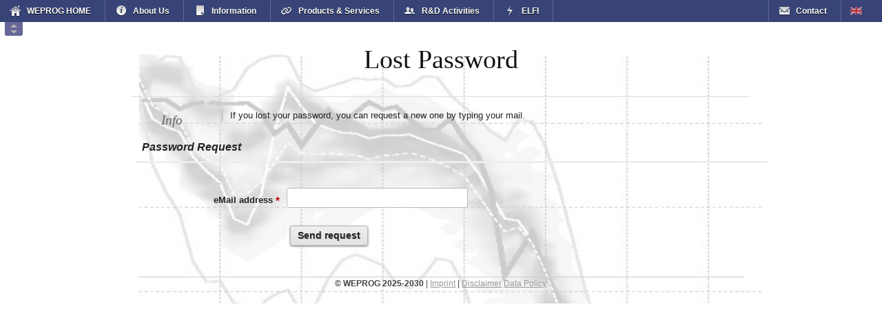

--- FILE ---
content_type: text/css
request_url: https://elfi.weprog.com/web/style/screen.css__1419121101
body_size: 120278
content:
/* -----------------------------------------------------------------------


 Blueprint CSS Framework 1.0.1
 http://blueprintcss.org

   * Copyright (c) 2007-Present. See LICENSE for more info.
   * See README for instructions on how to use Blueprint.
   * For credits and origins, see AUTHORS.
   * This is a compressed file. See the sources in the 'src' directory.

----------------------------------------------------------------------- */

/* reset.css */
html {margin:0;padding:0;border:0;}
body, div, span, object, iframe, h1, h2, h3, h4, h5, h6, p, blockquote, pre, a, abbr, acronym, address, code, del, dfn, em, img, q, dl, dt, dd, ol, ul, li, fieldset, form, label, legend, table, caption, tbody, tfoot, thead, tr, th, td, article, aside, dialog, figure, footer, header, hgroup, nav, section {margin:0;padding:0;border:0;font:inherit;vertical-align:baseline;}
article, aside, details, figcaption, figure, dialog, footer, header, hgroup, menu, nav, section {display:block;}
body {line-height:1.5;background:white;}
table {border-collapse:separate;border-spacing:0;}
caption, th, td {font-weight:normal;float:none !important;}
table, th, td {vertical-align:middle;}
blockquote:before, blockquote:after, q:before, q:after {content:'';}
blockquote, q {quotes:"" "";}
a img {border:none;}
:focus {outline:0;}

/* typography.css */
html {font-size:100.01%;}
body {font-size:80%;color:#222;background:#fff;font-family:"Helvetica Neue", Arial, Helvetica, sans-serif;}
h1, h2, h3, h4, h5, h6 {font-weight:normal;color:#111;}
h1 {font-size:3em;line-height:1;margin-bottom:0.5em;}
h2 {font-size:2em;margin-bottom:0.25em;}
h3 {font-size:1.5em;line-height:1;margin-bottom:0.25em;}
h4 {font-size:1.2em;line-height:1.25;margin-bottom:1em;}
h5 {font-size:1em;font-weight:bold;margin-bottom:1em;}
h6 {font-size:1em;font-weight:bold;}
h1 img, h2 img, h3 img, h4 img, h5 img, h6 img {margin:0;}
p {margin:0 0 1.5em;}
.left {float:left !important;}
p .left {margin:1.5em 1.5em 1.5em 0;padding:0;}
.right {float:right !important;}
p .right {margin:1.5em 0 1.5em 1.5em;padding:0;}
a:focus, a:hover {color:#09f;}
a {color:#06c;text-decoration:underline;}
blockquote {margin:1.5em;color:#666;font-style:italic;}
strong, dfn {font-weight:bold;}
em, dfn {font-style:italic;}
sup, sub {line-height:0;}
abbr, acronym {border-bottom:1px dotted #666;}
address {margin:0 0 1.5em;font-style:italic;}
del {color:#666;}
pre {margin:1.5em 0;white-space:pre;}
pre, code, tt {font:1em 'andale mono', 'lucida console', monospace;line-height:1.5;}
table {width:100%;font-family:"Lucida Sans Unicode", "Lucida Grande", Sans-Serif;font-size:12px;background:#fff;border-collapse:collapse;text-align:left;}
table th {font-size:14px;font-weight:normal;color:#039;padding:10px 8px;border-bottom:2px solid #6678b1;}
table td {border-bottom:1px solid #ccc;color:#669;padding:8px 8px;}
table tbody tr:hover td {color:#009;}
table .ver_head {border-bottom:1px solid #ccc;color:#039;padding:8px 8px;text-decoration:underline;}
.ver_table {background:#e8edff;}
.ver_table td {border-bottom:none;font-weight:normal;padding:0px 15px;border-right:1px solid #fff;border-left:1px solid #fff;color:#039;}
.ver_table th {font-size:12px;font-weight:normal;padding:12px 15px;border-top:1px solid #e8edff;border-bottom:none;border-right:1px solid #e8edff;border-left:1px solid #e8edff;color:#039;background-color:white;}
.ver_table .odd {background-color:#eff2ff;}
caption {padding:7px 10px 7px 5px;}
.small {font-size:.8em;margin-bottom:1.875em;line-height:1.875em;}
.large {font-size:1.2em;line-height:2.5em;margin-bottom:1.25em;}
.hide {display:none;}
.quiet {color:#666;}
.loud {color:#000;}
.highlight {background:#ff0;}
.added {background:#060;color:#fff;}
.removed {background:#900;color:#fff;}
.first {margin-left:0;padding-left:0;}
.last {margin-right:0;padding-right:0;}
.top {margin-top:0;padding-top:0;}
.bottom {margin-bottom:0;padding-bottom:0;}

/* forms.css */

/* grid.css */
.container {width:898px;margin:0 auto;}
.showgrid {background:url(src/grid.png);}
.column, .span-1, .span-2, .span-3, .span-4, .span-5, .span-6, .span-7, .span-8, .span-9, .span-10, .span-11, .span-12, .span-13, .span-14 {float:left;margin-right:12px;}
.last {margin-right:0;}
.span-1 {width:53px;}
.span-2 {width:118px;}
.span-3 {width:183px;}
.span-4 {width:248px;}
.span-5 {width:313px;}
.span-6 {width:378px;}
.span-7 {width:443px;}
.span-8 {width:508px;}
.span-9 {width:573px;}
.span-10 {width:638px;}
.span-11 {width:703px;}
.span-12 {width:768px;}
.span-13 {width:833px;}
.span-14 {width:898px;margin-right:0;}
input.span-1, textarea.span-1, input.span-2, textarea.span-2, input.span-3, textarea.span-3, input.span-4, textarea.span-4, input.span-5, textarea.span-5, input.span-6, textarea.span-6, input.span-7, textarea.span-7, input.span-8, textarea.span-8, input.span-9, textarea.span-9, input.span-10, textarea.span-10, input.span-11, textarea.span-11, input.span-12, textarea.span-12, input.span-13, textarea.span-13, input.span-14, textarea.span-14 {border-left-width:1px;border-right-width:1px;padding-left:5px;padding-right:5px;}
input.span-1, textarea.span-1 {width:41px;}
input.span-2, textarea.span-2 {width:106px;}
input.span-3, textarea.span-3 {width:171px;}
input.span-4, textarea.span-4 {width:236px;}
input.span-5, textarea.span-5 {width:301px;}
input.span-6, textarea.span-6 {width:366px;}
input.span-7, textarea.span-7 {width:431px;}
input.span-8, textarea.span-8 {width:496px;}
input.span-9, textarea.span-9 {width:561px;}
input.span-10, textarea.span-10 {width:626px;}
input.span-11, textarea.span-11 {width:691px;}
input.span-12, textarea.span-12 {width:756px;}
input.span-13, textarea.span-13 {width:821px;}
input.span-14, textarea.span-14 {width:886px;}
.append-1 {padding-right:65px;}
.append-2 {padding-right:130px;}
.append-3 {padding-right:195px;}
.append-4 {padding-right:260px;}
.append-5 {padding-right:325px;}
.append-6 {padding-right:390px;}
.append-7 {padding-right:455px;}
.append-8 {padding-right:520px;}
.append-9 {padding-right:585px;}
.append-10 {padding-right:650px;}
.append-11 {padding-right:715px;}
.append-12 {padding-right:780px;}
.append-13 {padding-right:845px;}
.prepend-1 {padding-left:65px;}
.prepend-2 {padding-left:130px;}
.prepend-3 {padding-left:195px;}
.prepend-4 {padding-left:260px;}
.prepend-5 {padding-left:325px;}
.prepend-6 {padding-left:390px;}
.prepend-7 {padding-left:455px;}
.prepend-8 {padding-left:520px;}
.prepend-9 {padding-left:585px;}
.prepend-10 {padding-left:650px;}
.prepend-11 {padding-left:715px;}
.prepend-12 {padding-left:780px;}
.prepend-13 {padding-left:845px;}
.border {padding-right:5px;margin-right:6px;border-right:1px solid #ddd;}
.colborder {padding-right:38px;margin-right:38px;border-right:1px solid #ddd;}
.pull-1 {margin-left:-65px;}
.pull-2 {margin-left:-130px;}
.pull-3 {margin-left:-195px;}
.pull-4 {margin-left:-260px;}
.pull-5 {margin-left:-325px;}
.pull-6 {margin-left:-390px;}
.pull-7 {margin-left:-455px;}
.pull-8 {margin-left:-520px;}
.pull-9 {margin-left:-585px;}
.pull-10 {margin-left:-650px;}
.pull-11 {margin-left:-715px;}
.pull-12 {margin-left:-780px;}
.pull-13 {margin-left:-845px;}
.pull-14 {margin-left:-910px;}
.pull-1, .pull-2, .pull-3, .pull-4, .pull-5, .pull-6, .pull-7, .pull-8, .pull-9, .pull-10, .pull-11, .pull-12, .pull-13, .pull-14 {float:left;position:relative;}
.push-1 {margin:0 -65px 1.5em 65px;}
.push-2 {margin:0 -130px 1.5em 130px;}
.push-3 {margin:0 -195px 1.5em 195px;}
.push-4 {margin:0 -260px 1.5em 260px;}
.push-5 {margin:0 -325px 1.5em 325px;}
.push-6 {margin:0 -390px 1.5em 390px;}
.push-7 {margin:0 -455px 1.5em 455px;}
.push-8 {margin:0 -520px 1.5em 520px;}
.push-9 {margin:0 -585px 1.5em 585px;}
.push-10 {margin:0 -650px 1.5em 650px;}
.push-11 {margin:0 -715px 1.5em 715px;}
.push-12 {margin:0 -780px 1.5em 780px;}
.push-13 {margin:0 -845px 1.5em 845px;}
.push-14 {margin:0 -910px 1.5em 910px;}
.push-1, .push-2, .push-3, .push-4, .push-5, .push-6, .push-7, .push-8, .push-9, .push-10, .push-11, .push-12, .push-13, .push-14 {float:left;position:relative;}
div.prepend-top, .prepend-top {margin-top:1.5em;}
div.append-bottom, .append-bottom {margin-bottom:1.5em;}
.box {padding:1.5em;margin-bottom:1.5em;background:#e5eCf9;}
hr {background:#ddd;color:#ddd;clear:both;float:none;width:100%;height:1px;margin:0 0 17px;border:none;}
hr.space {background:#fff;color:#fff;visibility:hidden;}
.clearfix:after, .container:after {content:"\0020";display:block;height:0;clear:both;visibility:hidden;overflow:hidden;}
.clearfix, .container {display:block;}
.clear {clear:both;}

/* fancy-type */
.alt {color:#666;font-family:"Warnock Pro", "Goudy Old Style","Palatino","Book Antiqua", Georgia, serif;font-style:italic;font-weight:normal;}
.dquo {margin-left:-.5em;}
p.incr, .incr p {font-size:10px;line-height:1.44em;margin-bottom:1.5em;}
.caps {font-variant:small-caps;letter-spacing:1px;text-transform:lowercase;font-size:1.2em;font-weight:bold;padding:0 2px;}

/* src/sherpa/960_fluid.css */
.container_16 {margin-left:0px;margin-right:0px;width:100.0%;}
.alpha {margin-left:0 !important;}
.omega {margin-right:0 !important;}
.grid_1, .grid_2, .grid_3, .grid_4, .grid_5, .grid_6, .grid_7, .grid_8, .grid_9, .grid_10, .grid_11, .grid_12, .grid_13, .grid_14, .grid_15, .grid_16 {display:inline;float:left;position:relative;margin-left:1.0%;margin-right:1.0%;}
.container_16 .grid_1 {width:4.25%;}
.container_16 .grid_2 {width:10.5%;}
.container_16 .grid_3 {width:16.75%;}
.container_16 .grid_4 {width:23.0%;}
.container_16 .grid_5 {width:29.25%;}
.container_16 .grid_6 {width:35.5%;}
.container_16 .grid_7 {width:41.75%;}
.container_16 .grid_8 {width:48.0%;}
.container_16 .grid_9 {width:54.25%;}
.container_16 .grid_10 {width:60.5%;}
.container_16 .grid_11 {width:66.75%;}
.container_16 .grid_12 {width:73.0%;}
.container_16 .grid_13 {width:79.25%;}
.container_16 .grid_14 {width:85.5%;}
.container_16 .grid_15 {width:91.75%;}
.container_16 .grid_16 {width:98.0%;}
.grid_1 .grid_1 {width:97.0%;margin-left:12.0%;margin-right:12.0%;}
.grid_2 .grid_1 {width:47.0%;margin-left:6.0%;margin-right:6.0%;}
.grid_2 .grid_2 {width:97.0%;margin-left:6.0%;margin-right:6.0%;}
.grid_3 .grid_1 {width:30.3333333333%;margin-left:4.0%;margin-right:4.0%;}
.grid_3 .grid_2 {width:63.6666666667%;margin-left:4.0%;margin-right:4.0%;}
.grid_3 .grid_3 {width:97.0%;margin-left:4.0%;margin-right:4.0%;}
.grid_4 .grid_1 {width:22.0%;margin-left:3.0%;margin-right:3.0%;}
.grid_4 .grid_2 {width:47.0%;margin-left:3.0%;margin-right:3.0%;}
.grid_4 .grid_3 {width:72.0%;margin-left:3.0%;margin-right:3.0%;}
.grid_4 .grid_4 {width:97.0%;margin-left:3.0%;margin-right:3.0%;}
.grid_5 .grid_1 {width:17.0%;margin-left:2.4%;margin-right:2.4%;}
.grid_5 .grid_2 {width:37.0%;margin-left:2.4%;margin-right:2.4%;}
.grid_5 .grid_3 {width:57.0%;margin-left:2.4%;margin-right:2.4%;}
.grid_5 .grid_4 {width:77.0%;margin-left:2.4%;margin-right:2.4%;}
.grid_5 .grid_5 {width:97.0%;margin-left:2.4%;margin-right:2.4%;}
.grid_6 .grid_1 {width:13.6666666667%;margin-left:2.0%;margin-right:2.0%;}
.grid_6 .grid_2 {width:30.3333333333%;margin-left:2.0%;margin-right:2.0%;}
.grid_6 .grid_3 {width:47.0%;margin-left:2.0%;margin-right:2.0%;}
.grid_6 .grid_4 {width:63.6666666667%;margin-left:2.0%;margin-right:2.0%;}
.grid_6 .grid_5 {width:80.3333333333%;margin-left:2.0%;margin-right:2.0%;}
.grid_6 .grid_6 {width:97.0%;margin-left:2.0%;margin-right:2.0%;}
.grid_7 .grid_1 {width:11.2857142857%;margin-left:1.71428571429%;margin-right:1.71428571429%;}
.grid_7 .grid_2 {width:25.5714285714%;margin-left:1.71428571429%;margin-right:1.71428571429%;}
.grid_7 .grid_3 {width:39.8571428571%;margin-left:1.71428571429%;margin-right:1.71428571429%;}
.grid_7 .grid_4 {width:54.1428571429%;margin-left:1.71428571429%;margin-right:1.71428571429%;}
.grid_7 .grid_5 {width:68.4285714286%;margin-left:1.71428571429%;margin-right:1.71428571429%;}
.grid_7 .grid_6 {width:82.7142857143%;margin-left:1.71428571429%;margin-right:1.71428571429%;}
.grid_7 .grid_7 {width:97.0%;margin-left:1.71428571429%;margin-right:1.71428571429%;}
.grid_8 .grid_1 {width:9.5%;margin-left:1.5%;margin-right:1.5%;}
.grid_8 .grid_2 {width:22.0%;margin-left:1.5%;margin-right:1.5%;}
.grid_8 .grid_3 {width:34.5%;margin-left:1.5%;margin-right:1.5%;}
.grid_8 .grid_4 {width:47.0%;margin-left:1.5%;margin-right:1.5%;}
.grid_8 .grid_5 {width:59.5%;margin-left:1.5%;margin-right:1.5%;}
.grid_8 .grid_6 {width:72.0%;margin-left:1.5%;margin-right:1.5%;}
.grid_8 .grid_7 {width:84.5%;margin-left:1.5%;margin-right:1.5%;}
.grid_8 .grid_8 {width:97.0%;margin-left:1.5%;margin-right:1.5%;}
.grid_9 .grid_1 {width:8.11111111111%;margin-left:1.33333333333%;margin-right:1.33333333333%;}
.grid_9 .grid_2 {width:19.2222222222%;margin-left:1.33333333333%;margin-right:1.33333333333%;}
.grid_9 .grid_3 {width:30.3333333333%;margin-left:1.33333333333%;margin-right:1.33333333333%;}
.grid_9 .grid_4 {width:41.4444444444%;margin-left:1.33333333333%;margin-right:1.33333333333%;}
.grid_9 .grid_5 {width:52.5555555556%;margin-left:1.33333333333%;margin-right:1.33333333333%;}
.grid_9 .grid_6 {width:63.6666666667%;margin-left:1.33333333333%;margin-right:1.33333333333%;}
.grid_9 .grid_7 {width:74.7777777778%;margin-left:1.33333333333%;margin-right:1.33333333333%;}
.grid_9 .grid_8 {width:85.8888888889%;margin-left:1.33333333333%;margin-right:1.33333333333%;}
.grid_9 .grid_9 {width:97.0%;margin-left:1.33333333333%;margin-right:1.33333333333%;}
.grid_10 .grid_1 {width:7.0%;margin-left:1.2%;margin-right:1.2%;}
.grid_10 .grid_2 {width:17.0%;margin-left:1.2%;margin-right:1.2%;}
.grid_10 .grid_3 {width:27.0%;margin-left:1.2%;margin-right:1.2%;}
.grid_10 .grid_4 {width:37.0%;margin-left:1.2%;margin-right:1.2%;}
.grid_10 .grid_5 {width:47.0%;margin-left:1.2%;margin-right:1.2%;}
.grid_10 .grid_6 {width:57.0%;margin-left:1.2%;margin-right:1.2%;}
.grid_10 .grid_7 {width:67.0%;margin-left:1.2%;margin-right:1.2%;}
.grid_10 .grid_8 {width:77.0%;margin-left:1.2%;margin-right:1.2%;}
.grid_10 .grid_9 {width:87.0%;margin-left:1.2%;margin-right:1.2%;}
.grid_10 .grid_10 {width:97.0%;margin-left:1.2%;margin-right:1.2%;}
.grid_11 .grid_1 {width:6.09090909091%;margin-left:1.09090909091%;margin-right:1.09090909091%;}
.grid_11 .grid_2 {width:15.1818181818%;margin-left:1.09090909091%;margin-right:1.09090909091%;}
.grid_11 .grid_3 {width:24.2727272727%;margin-left:1.09090909091%;margin-right:1.09090909091%;}
.grid_11 .grid_4 {width:33.3636363636%;margin-left:1.09090909091%;margin-right:1.09090909091%;}
.grid_11 .grid_5 {width:42.4545454545%;margin-left:1.09090909091%;margin-right:1.09090909091%;}
.grid_11 .grid_6 {width:51.5454545455%;margin-left:1.09090909091%;margin-right:1.09090909091%;}
.grid_11 .grid_7 {width:60.6363636364%;margin-left:1.09090909091%;margin-right:1.09090909091%;}
.grid_11 .grid_8 {width:69.7272727273%;margin-left:1.09090909091%;margin-right:1.09090909091%;}
.grid_11 .grid_9 {width:78.8181818182%;margin-left:1.09090909091%;margin-right:1.09090909091%;}
.grid_11 .grid_10 {width:87.9090909091%;margin-left:1.09090909091%;margin-right:1.09090909091%;}
.grid_11 .grid_11 {width:97.0%;margin-left:1.09090909091%;margin-right:1.09090909091%;}
.grid_12 .grid_1 {width:5.33333333333%;margin-left:1.0%;margin-right:1.0%;}
.grid_12 .grid_2 {width:13.6666666667%;margin-left:1.0%;margin-right:1.0%;}
.grid_12 .grid_3 {width:22.0%;margin-left:1.0%;margin-right:1.0%;}
.grid_12 .grid_4 {width:30.3333333333%;margin-left:1.0%;margin-right:1.0%;}
.grid_12 .grid_5 {width:38.6666666667%;margin-left:1.0%;margin-right:1.0%;}
.grid_12 .grid_6 {width:47.0%;margin-left:1.0%;margin-right:1.0%;}
.grid_12 .grid_7 {width:55.3333333333%;margin-left:1.0%;margin-right:1.0%;}
.grid_12 .grid_8 {width:63.6666666667%;margin-left:1.0%;margin-right:1.0%;}
.grid_12 .grid_9 {width:72.0%;margin-left:1.0%;margin-right:1.0%;}
.grid_12 .grid_10 {width:80.3333333333%;margin-left:1.0%;margin-right:1.0%;}
.grid_12 .grid_11 {width:88.6666666667%;margin-left:1.0%;margin-right:1.0%;}
.grid_12 .grid_12 {width:97.0%;margin-left:1.0%;margin-right:1.0%;}
.grid_13 .grid_1 {width:4.69230769231%;margin-left:0.923076923077%;margin-right:0.923076923077%;}
.grid_13 .grid_2 {width:12.3846153846%;margin-left:0.923076923077%;margin-right:0.923076923077%;}
.grid_13 .grid_3 {width:20.0769230769%;margin-left:0.923076923077%;margin-right:0.923076923077%;}
.grid_13 .grid_4 {width:27.7692307692%;margin-left:0.923076923077%;margin-right:0.923076923077%;}
.grid_13 .grid_5 {width:35.4615384615%;margin-left:0.923076923077%;margin-right:0.923076923077%;}
.grid_13 .grid_6 {width:43.1538461538%;margin-left:0.923076923077%;margin-right:0.923076923077%;}
.grid_13 .grid_7 {width:50.8461538462%;margin-left:0.923076923077%;margin-right:0.923076923077%;}
.grid_13 .grid_8 {width:58.5384615385%;margin-left:0.923076923077%;margin-right:0.923076923077%;}
.grid_13 .grid_9 {width:66.2307692308%;margin-left:0.923076923077%;margin-right:0.923076923077%;}
.grid_13 .grid_10 {width:73.9230769231%;margin-left:0.923076923077%;margin-right:0.923076923077%;}
.grid_13 .grid_11 {width:81.6153846154%;margin-left:0.923076923077%;margin-right:0.923076923077%;}
.grid_13 .grid_12 {width:89.3076923077%;margin-left:0.923076923077%;margin-right:0.923076923077%;}
.grid_13 .grid_13 {width:97.0%;margin-left:0.923076923077%;margin-right:0.923076923077%;}
.grid_14 .grid_1 {width:4.14285714286%;margin-left:0.857142857143%;margin-right:0.857142857143%;}
.grid_14 .grid_2 {width:11.2857142857%;margin-left:0.857142857143%;margin-right:0.857142857143%;}
.grid_14 .grid_3 {width:18.4285714286%;margin-left:0.857142857143%;margin-right:0.857142857143%;}
.grid_14 .grid_4 {width:25.5714285714%;margin-left:0.857142857143%;margin-right:0.857142857143%;}
.grid_14 .grid_5 {width:32.7142857143%;margin-left:0.857142857143%;margin-right:0.857142857143%;}
.grid_14 .grid_6 {width:39.8571428571%;margin-left:0.857142857143%;margin-right:0.857142857143%;}
.grid_14 .grid_7 {width:47.0%;margin-left:0.857142857143%;margin-right:0.857142857143%;}
.grid_14 .grid_8 {width:54.1428571429%;margin-left:0.857142857143%;margin-right:0.857142857143%;}
.grid_14 .grid_9 {width:61.2857142857%;margin-left:0.857142857143%;margin-right:0.857142857143%;}
.grid_14 .grid_10 {width:68.4285714286%;margin-left:0.857142857143%;margin-right:0.857142857143%;}
.grid_14 .grid_11 {width:75.5714285714%;margin-left:0.857142857143%;margin-right:0.857142857143%;}
.grid_14 .grid_12 {width:82.7142857143%;margin-left:0.857142857143%;margin-right:0.857142857143%;}
.grid_14 .grid_13 {width:89.8571428571%;margin-left:0.857142857143%;margin-right:0.857142857143%;}
.grid_14 .grid_14 {width:97.0%;margin-left:0.857142857143%;margin-right:0.857142857143%;}
.grid_15 .grid_1 {width:3.66666666667%;margin-left:0.8%;margin-right:0.8%;}
.grid_15 .grid_2 {width:10.3333333333%;margin-left:0.8%;margin-right:0.8%;}
.grid_15 .grid_3 {width:17.0%;margin-left:0.8%;margin-right:0.8%;}
.grid_15 .grid_4 {width:23.6666666667%;margin-left:0.8%;margin-right:0.8%;}
.grid_15 .grid_5 {width:30.3333333333%;margin-left:0.8%;margin-right:0.8%;}
.grid_15 .grid_6 {width:37.0%;margin-left:0.8%;margin-right:0.8%;}
.grid_15 .grid_7 {width:43.6666666667%;margin-left:0.8%;margin-right:0.8%;}
.grid_15 .grid_8 {width:50.3333333333%;margin-left:0.8%;margin-right:0.8%;}
.grid_15 .grid_9 {width:57.0%;margin-left:0.8%;margin-right:0.8%;}
.grid_15 .grid_10 {width:63.6666666667%;margin-left:0.8%;margin-right:0.8%;}
.grid_15 .grid_11 {width:70.3333333333%;margin-left:0.8%;margin-right:0.8%;}
.grid_15 .grid_12 {width:77.0%;margin-left:0.8%;margin-right:0.8%;}
.grid_15 .grid_13 {width:83.6666666667%;margin-left:0.8%;margin-right:0.8%;}
.grid_15 .grid_14 {width:90.3333333333%;margin-left:0.8%;margin-right:0.8%;}
.grid_15 .grid_15 {width:97.0%;margin-left:0.8%;margin-right:0.8%;}
.grid_16 .grid_1 {width:3.25%;margin-left:0.75%;margin-right:0.75%;}
.grid_16 .grid_2 {width:9.5%;margin-left:0.75%;margin-right:0.75%;}
.grid_16 .grid_3 {width:15.75%;margin-left:0.75%;margin-right:0.75%;}
.grid_16 .grid_4 {width:22.0%;margin-left:0.75%;margin-right:0.75%;}
.grid_16 .grid_5 {width:28.25%;margin-left:0.75%;margin-right:0.75%;}
.grid_16 .grid_6 {width:34.5%;margin-left:0.75%;margin-right:0.75%;}
.grid_16 .grid_7 {width:40.75%;margin-left:0.75%;margin-right:0.75%;}
.grid_16 .grid_8 {width:47.0%;margin-left:0.75%;margin-right:0.75%;}
.grid_16 .grid_9 {width:53.25%;margin-left:0.75%;margin-right:0.75%;}
.grid_16 .grid_10 {width:59.5%;margin-left:0.75%;margin-right:0.75%;}
.grid_16 .grid_11 {width:65.75%;margin-left:0.75%;margin-right:0.75%;}
.grid_16 .grid_12 {width:72.0%;margin-left:0.75%;margin-right:0.75%;}
.grid_16 .grid_13 {width:78.25%;margin-left:0.75%;margin-right:0.75%;}
.grid_16 .grid_14 {width:84.5%;margin-left:0.75%;margin-right:0.75%;}
.grid_16 .grid_15 {width:90.75%;margin-left:0.75%;margin-right:0.75%;}
.grid_16 .grid_16 {width:97.0%;margin-left:0.75%;margin-right:0.75%;}
.container_16 .prefix_1 {padding-left:6.25%;}
.container_16 .prefix_2 {padding-left:12.5%;}
.container_16 .prefix_3 {padding-left:18.75%;}
.container_16 .prefix_4 {padding-left:25.0%;}
.container_16 .prefix_5 {padding-left:31.25%;}
.container_16 .prefix_6 {padding-left:37.5%;}
.container_16 .prefix_7 {padding-left:43.75%;}
.container_16 .prefix_8 {padding-left:50.0%;}
.container_16 .prefix_9 {padding-left:56.25%;}
.container_16 .prefix_10 {padding-left:62.5%;}
.container_16 .prefix_11 {padding-left:68.75%;}
.container_16 .prefix_12 {padding-left:75.0%;}
.container_16 .prefix_13 {padding-left:81.25%;}
.container_16 .prefix_14 {padding-left:87.5%;}
.container_16 .prefix_15 {padding-left:93.75%;}
.container_16 .suffix_1 {padding-right:6.25%;}
.container_16 .suffix_2 {padding-right:12.5%;}
.container_16 .suffix_3 {padding-right:18.75%;}
.container_16 .suffix_4 {padding-right:25.0%;}
.container_16 .suffix_5 {padding-right:31.25%;}
.container_16 .suffix_6 {padding-right:37.5%;}
.container_16 .suffix_7 {padding-right:43.75%;}
.container_16 .suffix_8 {padding-right:50.0%;}
.container_16 .suffix_9 {padding-right:56.25%;}
.container_16 .suffix_10 {padding-right:62.5%;}
.container_16 .suffix_11 {padding-right:68.75%;}
.container_16 .suffix_12 {padding-right:75.0%;}
.container_16 .suffix_13 {padding-right:81.25%;}
.container_16 .suffix_14 {padding-right:87.5%;}
.container_16 .suffix_15 {padding-right:93.75%;}
.container_16 .push_1 {left:6.25%;}
.container_16 .push_2 {left:12.5%;}
.container_16 .push_3 {left:18.75%;}
.container_16 .push_4 {left:25.0%;}
.container_16 .push_5 {left:31.25%;}
.container_16 .push_6 {left:37.5%;}
.container_16 .push_7 {left:43.75%;}
.container_16 .push_8 {left:50.0%;}
.container_16 .push_9 {left:56.25%;}
.container_16 .push_10 {left:62.5%;}
.container_16 .push_11 {left:68.75%;}
.container_16 .push_12 {left:75.0%;}
.container_16 .push_13 {left:81.25%;}
.container_16 .push_14 {left:87.5%;}
.container_16 .push_15 {left:93.75%;}
.container_16 .pull_1 {right:6.25%;}
.container_16 .pull_2 {right:12.5%;}
.container_16 .pull_3 {right:18.75%;}
.container_16 .pull_4 {right:25.0%;}
.container_16 .pull_5 {right:31.25%;}
.container_16 .pull_6 {right:37.5%;}
.container_16 .pull_7 {right:43.75%;}
.container_16 .pull_8 {right:50.0%;}
.container_16 .pull_9 {right:56.25%;}
.container_16 .pull_10 {right:62.5%;}
.container_16 .pull_11 {right:68.75%;}
.container_16 .pull_12 {right:75.0%;}
.container_16 .pull_13 {right:81.25%;}
.container_16 .pull_14 {right:87.5%;}
.container_16 .pull_15 {right:93.75%;}
.clear {clear:both;display:block;overflow:hidden;visibility:hidden;width:0;height:0;}
.clearfix:after {clear:both;content:' ';display:block;font-size:0;line-height:0;visibility:hidden;width:0;height:0;}
.clearfix {display:inline-block;}
* html .clearfix {height:1%;}
.clearfix {display:block;}

/* src/sherpa/main.css */
body {background:url(images/sherpa/bg_hatch_grey_dark.jpg) center top repeat;background-color:#421b0b;behavior:url("csshover3.htc");}
#wrapper {width:960px;margin:0 auto;}
#main {z-index:10;}
#main.omega {margin-right:-10px !important;}
#main .content {background-color:#fff;padding:20px;min-height:300px;height:100%;border:1px solid #000;margin-bottom:55px;}
#main .content img {display:block;margin:0 auto 20px;}
#footer_wrapper {position:fixed;bottom:10px;width:960px;z-index:19;}
#footer {width:98%;margin:0 1%;display:block;float:none;position:relative;}
.send_right {float:right !important;}
.send_left {float:left !important;}
.display_none {display:none;}
.float_left {float:left;}
.float_right {float:right;}
img.float_left {margin-right:10px;}
img.float_right {margin-left:10px;}
.bar_nav ul, .side_nav ul {-webkit-border-radius:5px;-moz-border-radius:5px;border-radius:5px;border:1px solid #000;background-color:transparent;}
.bar_nav ul ul, .side_nav ul ul {border:1px solid #666;}
.bar_nav ul li a, .side_nav ul li a {color:#666;text-shadow:0px 1px 0px #fff;}
.bar_nav ul li:hover > a, .side_nav ul li:hover > a {color:#fff;text-shadow:none;}
.bar_nav > ul > li > a {border-top:1px solid #ddd;border-right:1px solid #FFF;border-left:1px solid #ddd;}
.bar_nav > ul > li.send_right > a {border-left:1px solid #FFF;border-right:none;}
.bar_nav > ul > li.send_right:hover > a {border-right:none;}
.bar_nav > ul > li:hover > a {border-top:1px solid transparent;border-bottom:1px solid #888b90;border-right:1px solid #666;border-left:1px solid #666;display:block;}
.bar_nav > ul > li:first-child > a {border-left:none;}
.bar_nav > ul > li:last-child > a {border-right:none;}
.bar_nav ul li a, .side_nav ul li a {border-bottom:1px solid #ddd;border-top:1px solid #fff;}
.bar_nav ul li.active:last-child > a, .side_nav ul li.active:last-child > a {-webkit-border-radius:0px;-moz-border-radius:0px;border-radius:0px;}
li:last-child > div.accordion > a:last-child {border-bottom:none;}
.bar_nav ul li ul li:last-child > a:hover, .side_nav ul li ul li:last-child > a:hover {border-bottom:1px solid #888b90;}
.bar_nav ul li ul li:first-child > a, .side_nav ul li ul li:first-child > a {border-top:0px solid transparent;}
.bar_nav ul li ul li:first-child:hover > a, .side_nav ul li ul li:first-child:hover > a {border-top:0px solid #999;}
.bar_nav ul ul li:hover > a, .side_nav ul li:hover > a {border-bottom:1px solid #888b90;border-top:1px solid #888;}
.bar_nav ul li:last-child ul a {margin-bottom:0px;}
.drop_box {color:#000;padding:10px;background-color:#fff;margin:0;list-style:none;display:none;position:absolute;top:100%;left:0;margin-top:0px;z-index:10;border:1px solid #666;}
.drop_box fieldset {display:block;float:none !important;clear:both;}
.nav_up .drop_box {top:auto;bottom:100%;}
.side_nav .drop_box {top:0;bottom:auto;left:100%;}
.drop_box.right {left:auto;right:0;}
li:hover .drop_box {display:block;}
.drop_box form input {border:1px solid #ccc;padding:4px;margin-bottom:10px;}
.drop_box button {display:block;}
li.openable {position:relative;}
li.openable.active > a {color:#fff;text-shadow:none;border-top:1px solid #888;border-bottom:1px solid #666;}
li.openable div.accordion {color:#666;border-top:0px solid #fff;font-weight:normal;display:none;}
li.openable div.accordion a {background:url(images/sherpa/nav_bullet.png) 15px no-repeat;padding-left:30px;font-weight:normal;}
li.openable div.accordion a:hover {font-weight:bold;}
li div.accordion {display:none;}
li:target > div.accordion {display:block;}
li.openable.active a {-webkit-border-radius:0px !important;-moz-border-radius:0px;border-radius:0px;}
ul.accordion > li.openable.active:first-child > a {-webkit-border-top-left-radius:3px;-webkit-border-top-right-radius:3px;-moz-border-radius-topleft:3px;-moz-border-radius-topright:3px;border-top-left-radius:3px;border-top-right-radius:3px;}
ul.accordion > li.openable:last-child div.accordion a:last-child, ul.accordion > li.openable:last-child div.accordion {-webkit-border-bottom-right-radius:3px;-webkit-border-bottom-left-radius:3px;-moz-border-radius-bottomright:3px;-moz-border-radius-bottomleft:3px;border-bottom-right-radius:3px;border-bottom-left-radius:3px;border-bottom:none;}
#side_nav ul li.openable div.accordion a {background:url(images/sherpa/nav_bullet.png) 20px no-repeat;padding-left:37px;}
#side_nav ul li ul li.openable div.accordion a {background:url(images/sherpa/nav_bullet.png) 6px no-repeat;padding-left:23px;}
.mega_menu {top:100%;left:0;position:absolute;color:#666;margin:0px -1px;padding-top:10px;z-index:200;width:100%;border:1px solid #666;-webkit-border-radius:3px;-moz-border-radius:3px;border-radius:3px;background-color:#fff;z-index:30;}
.nav_up .mega_menu {top:auto;bottom:100%;}
.mega_menu div {margin:0 10px;}
.mega_menu .alpha {margin-left:0px;margin-right:9px;}
.mega_menu .omega {margin-right:0px;}
li:hover .mega_menu {display:block;}
li.has_mega_menu {position:static !important;}
li.has_mega_menu a {position:relative;padding-right:22px !important;}
.switcher, .switcher h3 {display:block;margin-bottom:10px;}
.switcher a {display:inline-block;float:left;width:50px;height:50px;padding:0;margin:0 5px 0 0;border:1px solid #333;}
#colour_switcher a span, #bg_switcher a span {display:none;}
#colour_switcher a#blue {background-color:#1C5EA0;}
#colour_switcher a#red {background-color:#a01c30;}
#colour_switcher a#green {background-color:#378548;}
#colour_switcher a#cyan {background-color:#3c958a;}
#colour_switcher a#pink {background-color:#b7055b;}
#colour_switcher a#purple {background-color:#613587;}
#colour_switcher a#brown {background-color:#785f46;}
#colour_switcher a#navy {background-color:#466078;}
#colour_switcher a#orange {background-color:#e98316;}
#bg_switcher a {width:50px;height:50px;}
#bg_switcher a#ash {background-image:url(images/sherpa/bg_ash.jpg);}
#bg_switcher a#hatch {background-image:url(images/sherpa/bg_hatch_grey_dark.jpg);}
#bg_switcher a#brown_noise {background-image:url(images/sherpa/bg_brown_noise.png);}
#bg_switcher a#dark_wood {background-image:url(images/sherpa/bg_dark_wood.jpg);}
#bg_switcher a#holes {background-image:url(images/sherpa/bg_holes.png);}
#bg_switcher a#honeycomb {background-image:url(images/sherpa/bg_honeycomb.png);}
#bg_switcher a#noise {background-image:url(images/sherpa/bg_noise.png);}
#bg_switcher a#punched {background-image:url(images/sherpa/bg_punched.png);}
#bg_switcher a#silver_noise {background-image:url(images/sherpa/bg_silver_noise_grey.jpg);}
#bg_switcher a#squares {background-image:url(images/sherpa/bg_squares.png);}
#bg_switcher a#wood {background-image:url(images/sherpa/bg_wood.jpg);}
.ui-slider .ui-slider-handle {cursor:move !important;}
li a span.icon {right:5px;margin-top:-1px;}
li span.icon, li a span.icon {background:url(images/sherpa/nav_right.png) no-repeat;position:absolute;right:5px;width:12px;height:12px;top:11px;display:block;cursor:pointer;}
li span.left.icon {background:url(images/sherpa/nav_left.png) no-repeat;}
li.openable span.icon, #side_nav ul li.toggle span.icon {background:url(images/sherpa/nav_plus.png) no-repeat;}
li.openable.active span.icon, li.openable.active span.icon {background:url(images/sherpa/nav_minus.png) no-repeat;}
.nav_down > ul > li > a > span.icon, .nav_down li.has_mega_menu span.icon {background:url(images/sherpa/nav_down.png) no-repeat;}
.nav_up > ul > li > a > span.icon, .nav_up li.has_mega_menu span.icon {background:url(images/sherpa/nav_up.png) no-repeat;}
.grad_grey, .bar_nav ul a, .side_nav ul a, .bar_nav ul, .side_nav ul, .drop_box {background:#ffffff;background:-moz-linear-gradient(top, #ffffff 0%, #ededed 100%);background:-webkit-gradient(linear, left top, left bottom, color-stop(0%,#ffffff), color-stop(100%,#ededed));}
.grad_grey_reverse, .bar_nav ul li:hover > a, .side_nav ul li:hover > a, ul li.openable.active > a {background:#ddd;background:-moz-linear-gradient(top, #a0a3a8 0%, #888b90 100%);background:-webkit-gradient(linear, left top, left bottom, color-stop(0%,#a0a3a8), color-stop(100%,#888b90));}
.round_all {-webkit-border-radius:3px;-moz-border-radius:3px;border-radius:3px;}
.round_top {-webkit-border-top-left-radius:3px;-webkit-border-top-right-radius:3px;-moz-border-radius-topleft:3px;-moz-border-radius-topright:3px;border-radius:3px 3px 0 0;}
.round_bottom {-webkit-border-bottom-right-radius:3px;-webkit-border-bottom-left-radius:3px;-moz-border-radius-bottomright:3px;-moz-border-radius-bottomleft:3px;border-radius:0 0 3px 3px;}
.round_left {-webkit-border-top-left-radius:3px;-webkit-border-bottom-left-radius:3px;-moz-border-radius-topleft:3px;-moz-border-radius-bottomleft:3px;border-radius:3px 0 0 3px;}
.round_right {-webkit-border-top-right-radius:3px;-webkit-border-bottom-right-radius:3px;-moz-border-radius-topright:3px;-moz-border-radius-bottomright:3px;border-radius:0 3px 3px 0;}
.round_yyny {-webkit-border-radius:0px;-moz-border-radius:0px;border-radius:0px;-webkit-border-radius:3px;-webkit-border-bottom-right-radius:0;-moz-border-radius:3px;-moz-border-radius-bottomright:0;}
.round_nnny {-webkit-border-radius:0px;-moz-border-radius:0px;border-radius:0px;-webkit-border-bottom-left-radius:3px;-moz-border-radius-bottomleft:3px;border-bottom-left-radius:3px;}
.text_highlight {text-shadow:0px 1px 0px #FFFFFF;}
.text_shadow {text-shadow:0px 1px 0px #000;}

/* src/sherpa/bar_nav.css */
a.minimize {background-color:#000;display:block;height:20px;width:26px;background:black url('images/sherpa/open_close_vertical.png') no-repeat top;}
#top_nav a.minimize {position:absolute;left:7px;bottom:-20px;z-index:20;}
#top_nav a.minimize:hover {background-position:right;}
#top_nav a.minimize_closed:hover {background-position:left;}
#top_nav a.minimize span, #top_nav a.minimize_closed span, #footer a.minimize span, #footer a.minimize_closed span {display:none;}
#top_nav.closed {margin-top:-34px;}
#footer_wrapper.closed {bottom:-34px;}
#footer a.minimize {position:absolute;left:7px;top:-18px;}
#footer a.minimize:hover {background-position:left;}
#footer a.minimize_closed:hover {background-position:right;}
.bar_nav {position:relative;margin-top:10px;margin-bottom:10px;z-index:20;}
.bar_nav > ul {color:#fff;}
.bar_nav ul {margin:0;padding:0;list-style:none;position:relative;}
.bar_nav ul ul {width:160px;margin:0;list-style:none;display:none;position:absolute;top:100%;left:0;padding-top:0px;margin-top:0px;opacity:0;}
.bar_nav > ul > li > ul {padding-top:0px;margin-top:0;}
.nav_up ul ul {bottom:100%;top:auto;margin-bottom:0px;}
.nav_up > ul >li > ul {padding-bottom:0px;}
.nav_up ul li ul li:last-child > ul {margin-bottom:-1px;}
.bar_nav ul ul ul, .bar_nav ul ul ul ul, .bar_nav ul ul ul ul ul, .bar_nav ul ul ul ul ul ul {top:0;left:100%;padding-left:0px;}
.nav_up ul ul ul, .nav_up ul ul ul ul, .nav_up ul ul ul ul ul, .nav_up ul ul ul ul ul ul {top:auto;bottom:0;left:100%;}
.bar_nav ul ul ul.slide_left, .bar_nav ul ul ul ul.slide_left, .bar_nav ul ul ul ul ul.slide_left {top:0;left:auto;right:100%;padding-right:0px;}
.nav_up ul ul ul.slide_left, .nav_up ul ul ul ul.slide_left, .nav_up ul ul ul ul ul.slide_left {bottom:0;top:auto;left:auto;right:100%;}
.bar_nav ul li {float:left;display:block;position:relative;}
.bar_nav ul ul li {width:100%;display:block;}
.bar_nav > ul > li > a {height:30px;}
.bar_nav ul a {padding:0 20px;display:block;font:bold 12px sans-serif;text-decoration:none;white-space:nowrap;line-height:30px;}
.bar_nav ul a img {float:left;margin:5px 5px 0 -10px;position:relative;top:-2px;}
.bar_nav ul li:hover li a, .bar_nav ul li.iehover li a {float:none;}
.bar_nav ul ul {z-index:3;}
.bar_nav ul ul ul {z-index:4;}
.bar_nav ul ul ul ul {z-index:5;}
.bar_nav ul ul ul ul ul {z-index:6;}
.bar_nav ul ul ul ul ul ul {z-index:7;}
.bar_nav ul ul ul ul ul ul ul {z-index:7;}
.bar_nav ul li:hover ul ul, .bar_nav ul li:hover ul ul ul, .bar_nav ul li:hover ul ul ul ul, .bar_nav ul li.iehover ul ul, .bar_nav ul li.iehover ul ul ul, .bar_nav ul li.iehover ul ul ul ul {display:none;opacity:0;}
.bar_nav ul li:hover ul, .bar_nav ul ul li:hover ul, .bar_nav ul ul ul li:hover ul, .bar_nav ul ul ul ul li:hover ul, .bar_nav ul li.iehover ul, .bar_nav ul ul li.iehover ul, .bar_nav ul ul ul li.iehover ul, .bar_nav ul ul ul ul li.iehover ul {display:block;opacity:1;}
.bar_nav > ul > li > ul > li:first-child > a, .bar_nav > ul > li > ul > li > ul > li:first-child > a, .bar_nav > ul > li > ul > li > ul > li > ul > li:first-child > a, .bar_nav > ul > li > ul > li > ul > li > ul > li > ul > li:first-child > a {-webkit-border-top-left-radius:3px;-webkit-border-top-right-radius:3px;-moz-border-radius-topleft:3px;-moz-border-radius-topright:3px;border-top-left-radius:3px;border-top-right-radius:3px;}
.bar_nav > ul > li > ul > li:last-child > a, .bar_nav > ul > li > ul > li > ul > li:last-child > a, .bar_nav > ul > li > ul > li > ul > li > ul > li:last-child > a, .bar_nav > ul > li > ul > li > ul > li > ul > li > ul > li:last-child > a, .bar_nav > ul > li > ul > li > ul > li > ul > li > ul > li > ul > li:last-child > a {-webkit-border-bottom-right-radius:3px;-webkit-border-bottom-left-radius:3px;-moz-border-radius-bottomright:3px;-moz-border-radius-bottomleft:3px;border-bottom-right-radius:3px;border-bottom-left-radius:3px;}

/* src/sherpa/side_nav.css */
.push_down {margin-top:17px;}
.on_left {float:left;margin-right:0 !important;}
.on_right {margin-left:0 !important;float:right;}
.side_nav {z-index:15;}
.side_nav a.minimize {background-color:#000;display:block;height:20px;width:26px;float:right;margin-right:7px;background:black url('images/sherpa/open_close.png') no-repeat left;}
.side_nav a.minimize:hover {background-position:left top;}
.side_nav a.minimize_closed:hover {background-position:left bottom;}
.side_nav a.minimize span, .side_nav a.minimize_closed span {display:none;}
.side_nav.closed {width:34px;width:4.25%;}
#main.min_side_nav {width:886px;}
.side_nav.closed > ul > li > a > span {display:none;}
.side_nav a.minimize span {display:none;}
.side_nav ul {margin:0;list-style:none;}
.side_nav ul ul li, .side_nav ul ul ul {width:160px;margin:0;list-style:none;}
.side_nav ul li {float:left;position:relative;width:100%;}
.side_nav > ul > li ul, .side_nav > ul > li ul ul, .side_nav > ul > li ul ul ul {display:none;position:absolute;top:0px;left:100%;z-index:9999;margin-top:1px;}
.side_nav > ul > li > ul {margin-top:0px;}
.side_nav > ul > li > ul > li:first-child > ul {margin-top:-1px;}
.side_nav ul li ul li ul {margin-top:0px;}
.side_nav ul ul.slide_left, .side_nav ul ul ul.slide_left, .side_nav ul ul ul ul.slide_left {top:0px;left:auto;right:100%;}
.side_nav ul a {padding:0 10px;display:block;font:bold 12px sans-serif;text-decoration:none;white-space:nowrap;line-height:30px;}
.side_nav ul a img {margin:5px 5px -12px -3px;position:relative;top:-2px;}
.side_nav ul ul {z-index:3;}
.side_nav ul ul ul {z-index:4;}
.side_nav ul ul ul ul {z-index:5;}
.side_nav ul ul ul ul ul {z-index:6;}
.side_nav ul ul ul ul ul ul {z-index:7;}
.side_nav ul ul ul ul ul ul ul {z-index:7;}
.side_nav ul li:hover ul ul, .side_nav ul li:hover ul ul ul, .side_nav ul li:hover ul ul ul ul, .side_nav ul li.iehover ul ul, .side_nav ul li.iehover ul ul ul, .side_nav ul li.iehover ul ul ul ul {display:none;}
.side_nav ul li:hover ul, .side_nav ul ul li:hover ul, .side_nav ul ul ul li:hover ul, .side_nav ul ul ul ul li:hover ul, .side_nav ul li.iehover ul, .side_nav ul ul li.iehover ul, .side_nav ul ul ul li.iehover ul, .side_nav ul ul ul ul li.iehover ul {display:block;}
.side_nav ul li:first-child > a {-webkit-border-top-left-radius:3px;-webkit-border-top-right-radius:3px;-moz-border-radius-topleft:3px;-moz-border-radius-topright:3px;border-top-left-radius:3px;border-top-right-radius:3px;}
.side_nav ul li:last-child > a {-webkit-border-bottom-right-radius:3px;-webkit-border-bottom-left-radius:3px;-moz-border-radius-bottomright:3px;-moz-border-radius-bottomleft:3px;border-bottom-right-radius:3px;border-bottom-left-radius:3px;}

/* src/sherpa/skins/theme_weprog.css */
body {background-image:none;background-color:#fff;}
.bar_nav {margin-top:0;}
.bar_nav ul, .side_nav ul {-webkit-border-radius:0;-moz-border-radius:0;border-radius:0;border:none;background-color:transparent;}
#main .content {border:none;}
.bar_nav ul, .side_nav ul, .bar_nav ul ul, .side_nav ul ul {border-color:#666696;}
.bar_nav ul li a, .side_nav ul li a {color:#fff;text-shadow:0px 1px 0px #000;}
.bar_nav > ul > li > a {border-top-color:transparent;border-right-color:#666698;border-left-color:transparent;border-bottom-color:transparent;}
.bar_nav > ul > li.send_right > a {border-left-color:#666698;}
.bar_nav > ul > li:hover > a {border-top-color:transparent;border-right-color:#666698;border-left-color:transparent;border-bottom-color:transparent;}
.bar_nav ul ul li a, .side_nav ul li a {border-top-color:#666698;border-bottom-color:#666696;}
.side_nav ul li:hover > a, .bar_nav ul li ul li:hover > a, ul li.openable.active > a {border-bottom-color:#666696;border-top-color:#666696;}
.side_nav ul li:last-child a, .side_nav ul li ul li:last-child a, .side_nav ul li ul li ul li:last-child a, .side_nav ul li ul li ul li ul li:last-child a, .side_nav ul li ul li ul li ul li ul li:last-child a, .side_nav ul li ul li ul li ul li ul li ul li:last-child a, .bar_nav ul li ul li a {border-bottom-color:#666699;}
.bar_nav ul li ul li:last-child > a:hover, .side_nav ul li:last-child > a:hover, .side_nav ul li ul li:last-child > a:hover, .side_nav ul li ul li ul li:last-child > a:hover, .side_nav ul li ul li ul li ul li:last-child > a:hover, .side_nav ul li ul li ul li ul li ul li:last-child > a:hover, .side_nav ul li ul li ul li ul li ul li ul li:last-child > a:hover {border-bottom-color:#666696;}
.mega_menu {color:#34455a;border-color:#666696;background-color:#fff;}
li.openable.active > a {color:#fff;border-top:1px solid #888;border-bottom:1px solid #666;}
li.openable div.accordion a {background:url(../style/images/sherpa/nav_bullet_white.png) 15px no-repeat;}
a.minimize, .side_nav a.minimize {background-color:#666699;}
#side_nav ul li.openable div.accordion a {background:url(../style/images/sherpa/nav_bullet_white.png) 20px no-repeat;}
#side_nav ul li ul li.openable div.accordion a {background:url(../style/images/sherpa/nav_bullet_white.png) 6px no-repeat;}
li span.icon, li a span.icon {background:url(../style/images/sherpa/nav_right_white.png) no-repeat;position:absolute;right:5px;width:12px;top:11px;display:block;cursor:pointer;}
li span.left.icon {background:url(../style/images/sherpa/nav_left_white.png) no-repeat;}
li.openable span.icon, #side_nav ul li.toggle span.icon {background:url(../style/images/sherpa/nav_plus_white.png) no-repeat;}
li.openable.active span.icon, li.openable.active span.icon {background:url(../style/images/sherpa/nav_minus_white.png) no-repeat;}
.nav_down > ul > li > a > span.icon, .nav_down li.has_mega_menu span.icon {background:url(../style/images/sherpa/nav_down_white.png) no-repeat;}
.nav_up > ul > li > a > span.icon, .nav_up li.has_mega_menu span.icon {background:url(../style/images/sherpa/nav_up_white.png) no-repeat;}
.grad_blue, .bar_nav ul a, .side_nav ul a, .bar_nav ul, .side_nav ul {background:#384477;}
.grad_blue:hover, .bar_nav ul li:hover > a, .side_nav ul li:hover > a, ul li.openable.active > a {background:#666699;}

/* src/forms/forms.css */
.stn-form {width:100%;padding:5px;margin:0 auto;}
.stn-form fieldset {border:none;padding-top:30px;}
.stn-form legend {background:transparent;font-size:16px;font-weight:bold;font-style:italic;padding:0 10px .5em;display:block;margin-bottom:0;border-bottom:3px solid #EEE;width:100%;}
.stn-form legend {margin-bottom:2.25em;}
@-moz-document url-prefix() {}
legend span {font-family:georgia;font-size:30px;padding-right:.5em;}
.stn-form .field label {margin-right:10px;padding-right:10px;line-height:2.75em;padding-bottom:.5em;width:200px;display:block;float:left;font-weight:bold;text-align:right;position:relative;}
.stn-form label em.required {position:absolute;right:0;font-size:120%;font-style:normal;color:#C00;}
.stn-form .field input:focus, .stn-form .field textarea:focus, .stn-form .field select:focus {outline:none;border-color:#86C1D2;-moz-box-shadow:1px 1px 10px #9CCCDA;-webkit-box-shadow:1px 1px 10px #9CCCDA;}
.stn-form .field.error input, .stn-form .field.error textarea, .stn-form .field.error select {border-color:#c00 !important;-moz-box-shadow:0px 0px 5px #F00 !important;-webkit-box-shadow:0px 0px 5px #F00 !important;}
.error > .errorText {display:block;}
.errorText {display:none;font-size:11px;color:#C00;margin-left:225px;margin-top:.25em;}
.stn-form .field {margin-bottom:2em;position:relative;}
.stn-form .field input, .stn-form .field select {padding:6px;border:1px solid #BBB;-moz-border-radius:3px;-webkit-border-radius:3px;-moz-box-shadow:1px 1px 3px rgba(0,0,0, 0.2);}
.stn-form .ver_table .field input, .stn-form .ver_table .field select {border:1px solid #EEE;color:#039;}
.stn-form .controlset .controlset-fields {margin-left:225px;}
.stn-form .controlset .controlset-fields label {font-size:11px;font-weight:normal;display:inline;width:auto;padding-left:5px;float:none;text-shadow:none;}
.stn-form .controlset .controlset-fields input {display:inline !important;float:none !important;border:none !important;}
.stn-form.label-top label {width:100%;text-align:left;display:block;}
.stn-form.label-top .field {margin-bottom:1.5em;}
.stn-form.label-top label em {position:relative;}
.stn-form.label-top .controlset-fields {margin-left:0;}
.stn-form.label-top .actionrow {margin-left:0;}
.stn-form.label-top .help {padding-left:0;margin-left:0;}
.stn-form.label-top .errorText {margin-left:0;}
.stn-form.label-top legend {padding:0;}
.stn-form .actionrow {margin-left:225px;}
.stn-form a.help {background:url(images/forms/help.png) no-repeat 0 0;width:16px;height:16px;display:inline-block;font-size:0;position:relative;z-index:24;color:#000;left:8px;top:2px;text-decoration:none !important;outline:none;}
.stn-form a.help:hover {z-index:25;}
.stn-form a.help span {display:none;}
.stn-form a.help:hover span {display:block;font-size:11px;position:absolute;top:-6px;left:1.5em;width:17em;border:1px solid #DDD;padding:3px 7px;background-color:#F1F1F1;color:#000;text-align:left;-moz-border-radius:4px;-webkit-border-radius:4px;border-radius:4px;-moz-box-shadow:0 0 1px rgba(0,0,0,.25);}
.stn-form .field .textvalue {line-height:2.75em;margin-left:220px;display:block;}
.stn-form .field.field-lowmargin {margin-bottom:1em;}

/* src/forms/buttons.css */
.button, a.button {background:#CCC !important;background:-moz-linear-gradient(top, #FFF 0%, #EFEFEF 2%, #E3E3E3 100%) !important;background:-webkit-gradient( linear, left top, left bottom, color-stop(0, #FFF), color-stop(0.02, #EFEFEF), color-stop(1, #E3E3E3)) !important;filter:progid:DXImageTransform.Microsoft.gradient(startColorstr='#EFEFEF', endColorstr='#E3E3E3') !important;color:#222 !important;border:solid 1px #B5B5B5 !important;font-family:"Lucida Grande", "Lucida Sans", "Lucida Sans Unicode", sans-serif;font-size:14px !important;font-weight:bold;text-decoration:none;color:#FFF;display:inline-block;cursor:pointer;padding:5px 10px 6px;border:none;position:relative;border-bottom:1px solid rgba(0,0,0,0.25);text-shadow:1px 1px 1px rgba(0,0,0,0.15);border-radius:3px;-moz-border-radius:3px;-webkit-border-radius:3px;-moz-box-shadow:0 1px 3px rgba(0,0,0,0.5);-webkit-box-shadow:0 1px 3px rgba(0,0,0,0.5);}
.button:hover, a.button:hover {-moz-box-shadow:1px 1px 10px #B5B5B5 !important;-webkit-box-shadow:1px 1px 10px #B5B5B5 !important;}
.button:active, a.button:active {top:1px;}

/* src/jquery/jquery-ui.css */
.ui-helper-hidden {display:none;}
.ui-helper-hidden-accessible {position:absolute !important;clip:rect(1px 1px 1px 1px);clip:rect(1px,1px,1px,1px);}
.ui-helper-reset {margin:0;padding:0;border:0;outline:0;line-height:1.3;text-decoration:none;font-size:100%;list-style:none;}
.ui-helper-clearfix:after {content:".";display:block;height:0;clear:both;visibility:hidden;}
.ui-helper-clearfix {display:inline-block;}
* html .ui-helper-clearfix {height:1%;}
.ui-helper-clearfix {display:block;}
.ui-helper-zfix {width:100%;height:100%;top:0;left:0;position:absolute;opacity:0;filter:Alpha(Opacity=0);}
.ui-state-disabled {cursor:default !important;}
.ui-icon {display:block;text-indent:-99999px;overflow:hidden;background-repeat:no-repeat;}
.ui-widget-overlay {position:absolute;top:0;left:0;width:100%;height:100%;}
.ui-widget {font-family:Helvetica, Arial, sans-serif;font-size:1.1em;}
.ui-widget .ui-widget {font-size:1em;}
.ui-widget input, .ui-widget select, .ui-widget textarea, .ui-widget button {font-family:Helvetica, Arial, sans-serif;font-size:1em;}
.ui-widget-content {border:1px solid #dddddd;background:#ffffff url(images/jquery/ui-bg_flat_75_ffffff_40x100.png) 50% 50% repeat-x;color:#444444;}
.ui-widget-content a {color:#444444;}
.ui-widget-header {border:1px solid #dddddd;background:#dddddd url(images/jquery/ui-bg_highlight-soft_50_dddddd_1x100.png) 50% 50% repeat-x;color:#444444;font-weight:bold;}
.ui-widget-header a {color:#444444;}
.ui-state-default, .ui-widget-content .ui-state-default, .ui-widget-header .ui-state-default {border:1px solid #dddddd;background:#f6f6f6 url(images/jquery/ui-bg_highlight-soft_100_f6f6f6_1x100.png) 50% 50% repeat-x;font-weight:bold;color:#0073ea;}
.ui-state-default a, .ui-state-default a:link, .ui-state-default a:visited {color:#0073ea;text-decoration:none;}
.ui-state-hover, .ui-widget-content .ui-state-hover, .ui-widget-header .ui-state-hover, .ui-state-focus, .ui-widget-content .ui-state-focus, .ui-widget-header .ui-state-focus {border:1px solid #0073ea;background:#0073ea url(images/jquery/ui-bg_highlight-soft_25_0073ea_1x100.png) 50% 50% repeat-x;font-weight:bold;color:#ffffff;}
.ui-state-hover a, .ui-state-hover a:hover {color:#ffffff;text-decoration:none;}
.ui-state-active, .ui-widget-content .ui-state-active, .ui-widget-header .ui-state-active {border:1px solid #dddddd;background:#ffffff url(images/jquery/ui-bg_glass_65_ffffff_1x400.png) 50% 50% repeat-x;font-weight:bold;color:#000000;}
.ui-state-active a, .ui-state-active a:link, .ui-state-active a:visited {color:#000000;text-decoration:none;}
.ui-widget :active {outline:none;}
.ui-state-highlight, .ui-widget-content .ui-state-highlight, .ui-widget-header .ui-state-highlight {border:1px solid #cccccc;background:#ffffff url(images/jquery/ui-bg_flat_55_ffffff_40x100.png) 50% 50% repeat-x;color:#444444;}
.ui-state-highlight a, .ui-widget-content .ui-state-highlight a, .ui-widget-header .ui-state-highlight a {color:#444444;}
.ui-state-error, .ui-widget-content .ui-state-error, .ui-widget-header .ui-state-error {border:1px solid #aa0000;background:#ffffff url(images/jquery/ui-bg_flat_55_ffffff_40x100.png) 50% 50% repeat-x;color:#222222;}
.ui-state-error a, .ui-widget-content .ui-state-error a, .ui-widget-header .ui-state-error a {color:#222222;}
.ui-state-error-text, .ui-widget-content .ui-state-error-text, .ui-widget-header .ui-state-error-text {color:#222222;}
.ui-priority-primary, .ui-widget-content .ui-priority-primary, .ui-widget-header .ui-priority-primary {font-weight:bold;}
.ui-priority-secondary, .ui-widget-content .ui-priority-secondary, .ui-widget-header .ui-priority-secondary {opacity:.7;filter:Alpha(Opacity=70);font-weight:normal;}
.ui-state-disabled, .ui-widget-content .ui-state-disabled, .ui-widget-header .ui-state-disabled {opacity:.35;filter:Alpha(Opacity=35);background-image:none;}
.ui-icon {width:16px;height:16px;background-image:url(images/jquery/ui-icons_000000_256x240.png);}
.ui-widget-content .ui-icon {background-image:url(images/jquery/ui-icons_000000_256x240.png);}
.ui-widget-header .ui-icon {background-image:url(images/jquery/ui-icons_0073ea_256x240.png);}
.ui-state-default .ui-icon {background-image:url(images/jquery/ui-icons_666666_256x240.png);}
.ui-state-hover .ui-icon, .ui-state-focus .ui-icon {background-image:url(images/jquery/ui-icons_ffffff_256x240.png);}
.ui-state-active .ui-icon {background-image:url(images/jquery/ui-icons_454545_256x240.png);}
.ui-state-highlight .ui-icon {background-image:url(images/jquery/ui-icons_0073ea_256x240.png);}
.ui-state-error .ui-icon, .ui-state-error-text .ui-icon {background-image:url(images/jquery/ui-icons_aa0000_256x240.png);}
.ui-icon-carat-1-n {background-position:0 0;}
.ui-icon-carat-1-ne {background-position:-16px 0;}
.ui-icon-carat-1-e {background-position:-32px 0;}
.ui-icon-carat-1-se {background-position:-48px 0;}
.ui-icon-carat-1-s {background-position:-64px 0;}
.ui-icon-carat-1-sw {background-position:-80px 0;}
.ui-icon-carat-1-w {background-position:-96px 0;}
.ui-icon-carat-1-nw {background-position:-112px 0;}
.ui-icon-carat-2-n-s {background-position:-128px 0;}
.ui-icon-carat-2-e-w {background-position:-144px 0;}
.ui-icon-triangle-1-n {background-position:0 -16px;}
.ui-icon-triangle-1-ne {background-position:-16px -16px;}
.ui-icon-triangle-1-e {background-position:-32px -16px;}
.ui-icon-triangle-1-se {background-position:-48px -16px;}
.ui-icon-triangle-1-s {background-position:-64px -16px;}
.ui-icon-triangle-1-sw {background-position:-80px -16px;}
.ui-icon-triangle-1-w {background-position:-96px -16px;}
.ui-icon-triangle-1-nw {background-position:-112px -16px;}
.ui-icon-triangle-2-n-s {background-position:-128px -16px;}
.ui-icon-triangle-2-e-w {background-position:-144px -16px;}
.ui-icon-arrow-1-n {background-position:0 -32px;}
.ui-icon-arrow-1-ne {background-position:-16px -32px;}
.ui-icon-arrow-1-e {background-position:-32px -32px;}
.ui-icon-arrow-1-se {background-position:-48px -32px;}
.ui-icon-arrow-1-s {background-position:-64px -32px;}
.ui-icon-arrow-1-sw {background-position:-80px -32px;}
.ui-icon-arrow-1-w {background-position:-96px -32px;}
.ui-icon-arrow-1-nw {background-position:-112px -32px;}
.ui-icon-arrow-2-n-s {background-position:-128px -32px;}
.ui-icon-arrow-2-ne-sw {background-position:-144px -32px;}
.ui-icon-arrow-2-e-w {background-position:-160px -32px;}
.ui-icon-arrow-2-se-nw {background-position:-176px -32px;}
.ui-icon-arrowstop-1-n {background-position:-192px -32px;}
.ui-icon-arrowstop-1-e {background-position:-208px -32px;}
.ui-icon-arrowstop-1-s {background-position:-224px -32px;}
.ui-icon-arrowstop-1-w {background-position:-240px -32px;}
.ui-icon-arrowthick-1-n {background-position:0 -48px;}
.ui-icon-arrowthick-1-ne {background-position:-16px -48px;}
.ui-icon-arrowthick-1-e {background-position:-32px -48px;}
.ui-icon-arrowthick-1-se {background-position:-48px -48px;}
.ui-icon-arrowthick-1-s {background-position:-64px -48px;}
.ui-icon-arrowthick-1-sw {background-position:-80px -48px;}
.ui-icon-arrowthick-1-w {background-position:-96px -48px;}
.ui-icon-arrowthick-1-nw {background-position:-112px -48px;}
.ui-icon-arrowthick-2-n-s {background-position:-128px -48px;}
.ui-icon-arrowthick-2-ne-sw {background-position:-144px -48px;}
.ui-icon-arrowthick-2-e-w {background-position:-160px -48px;}
.ui-icon-arrowthick-2-se-nw {background-position:-176px -48px;}
.ui-icon-arrowthickstop-1-n {background-position:-192px -48px;}
.ui-icon-arrowthickstop-1-e {background-position:-208px -48px;}
.ui-icon-arrowthickstop-1-s {background-position:-224px -48px;}
.ui-icon-arrowthickstop-1-w {background-position:-240px -48px;}
.ui-icon-arrowreturnthick-1-w {background-position:0 -64px;}
.ui-icon-arrowreturnthick-1-n {background-position:-16px -64px;}
.ui-icon-arrowreturnthick-1-e {background-position:-32px -64px;}
.ui-icon-arrowreturnthick-1-s {background-position:-48px -64px;}
.ui-icon-arrowreturn-1-w {background-position:-64px -64px;}
.ui-icon-arrowreturn-1-n {background-position:-80px -64px;}
.ui-icon-arrowreturn-1-e {background-position:-96px -64px;}
.ui-icon-arrowreturn-1-s {background-position:-112px -64px;}
.ui-icon-arrowrefresh-1-w {background-position:-128px -64px;}
.ui-icon-arrowrefresh-1-n {background-position:-144px -64px;}
.ui-icon-arrowrefresh-1-e {background-position:-160px -64px;}
.ui-icon-arrowrefresh-1-s {background-position:-176px -64px;}
.ui-icon-arrow-4 {background-position:0 -80px;}
.ui-icon-arrow-4-diag {background-position:-16px -80px;}
.ui-icon-extlink {background-position:-32px -80px;}
.ui-icon-newwin {background-position:-48px -80px;}
.ui-icon-refresh {background-position:-64px -80px;}
.ui-icon-shuffle {background-position:-80px -80px;}
.ui-icon-transfer-e-w {background-position:-96px -80px;}
.ui-icon-transferthick-e-w {background-position:-112px -80px;}
.ui-icon-folder-collapsed {background-position:0 -96px;}
.ui-icon-folder-open {background-position:-16px -96px;}
.ui-icon-document {background-position:-32px -96px;}
.ui-icon-document-b {background-position:-48px -96px;}
.ui-icon-note {background-position:-64px -96px;}
.ui-icon-mail-closed {background-position:-80px -96px;}
.ui-icon-mail-open {background-position:-96px -96px;}
.ui-icon-suitcase {background-position:-112px -96px;}
.ui-icon-comment {background-position:-128px -96px;}
.ui-icon-person {background-position:-144px -96px;}
.ui-icon-print {background-position:-160px -96px;}
.ui-icon-trash {background-position:-176px -96px;}
.ui-icon-locked {background-position:-192px -96px;}
.ui-icon-unlocked {background-position:-208px -96px;}
.ui-icon-bookmark {background-position:-224px -96px;}
.ui-icon-tag {background-position:-240px -96px;}
.ui-icon-home {background-position:0 -112px;}
.ui-icon-flag {background-position:-16px -112px;}
.ui-icon-calendar {background-position:-32px -112px;}
.ui-icon-cart {background-position:-48px -112px;}
.ui-icon-pencil {background-position:-64px -112px;}
.ui-icon-clock {background-position:-80px -112px;}
.ui-icon-disk {background-position:-96px -112px;}
.ui-icon-calculator {background-position:-112px -112px;}
.ui-icon-zoomin {background-position:-128px -112px;}
.ui-icon-zoomout {background-position:-144px -112px;}
.ui-icon-search {background-position:-160px -112px;}
.ui-icon-wrench {background-position:-176px -112px;}
.ui-icon-gear {background-position:-192px -112px;}
.ui-icon-heart {background-position:-208px -112px;}
.ui-icon-star {background-position:-224px -112px;}
.ui-icon-link {background-position:-240px -112px;}
.ui-icon-cancel {background-position:0 -128px;}
.ui-icon-plus {background-position:-16px -128px;}
.ui-icon-plusthick {background-position:-32px -128px;}
.ui-icon-minus {background-position:-48px -128px;}
.ui-icon-minusthick {background-position:-64px -128px;}
.ui-icon-close {background-position:-80px -128px;}
.ui-icon-closethick {background-position:-96px -128px;}
.ui-icon-key {background-position:-112px -128px;}
.ui-icon-lightbulb {background-position:-128px -128px;}
.ui-icon-scissors {background-position:-144px -128px;}
.ui-icon-clipboard {background-position:-160px -128px;}
.ui-icon-copy {background-position:-176px -128px;}
.ui-icon-contact {background-position:-192px -128px;}
.ui-icon-image {background-position:-208px -128px;}
.ui-icon-video {background-position:-224px -128px;}
.ui-icon-script {background-position:-240px -128px;}
.ui-icon-alert {background-position:0 -144px;}
.ui-icon-info {background-position:-16px -144px;}
.ui-icon-notice {background-position:-32px -144px;}
.ui-icon-help {background-position:-48px -144px;}
.ui-icon-check {background-position:-64px -144px;}
.ui-icon-bullet {background-position:-80px -144px;}
.ui-icon-radio-off {background-position:-96px -144px;}
.ui-icon-radio-on {background-position:-112px -144px;}
.ui-icon-pin-w {background-position:-128px -144px;}
.ui-icon-pin-s {background-position:-144px -144px;}
.ui-icon-play {background-position:0 -160px;}
.ui-icon-pause {background-position:-16px -160px;}
.ui-icon-seek-next {background-position:-32px -160px;}
.ui-icon-seek-prev {background-position:-48px -160px;}
.ui-icon-seek-end {background-position:-64px -160px;}
.ui-icon-seek-start {background-position:-80px -160px;}
.ui-icon-seek-first {background-position:-80px -160px;}
.ui-icon-stop {background-position:-96px -160px;}
.ui-icon-eject {background-position:-112px -160px;}
.ui-icon-volume-off {background-position:-128px -160px;}
.ui-icon-volume-on {background-position:-144px -160px;}
.ui-icon-power {background-position:0 -176px;}
.ui-icon-signal-diag {background-position:-16px -176px;}
.ui-icon-signal {background-position:-32px -176px;}
.ui-icon-battery-0 {background-position:-48px -176px;}
.ui-icon-battery-1 {background-position:-64px -176px;}
.ui-icon-battery-2 {background-position:-80px -176px;}
.ui-icon-battery-3 {background-position:-96px -176px;}
.ui-icon-circle-plus {background-position:0 -192px;}
.ui-icon-circle-minus {background-position:-16px -192px;}
.ui-icon-circle-close {background-position:-32px -192px;}
.ui-icon-circle-triangle-e {background-position:-48px -192px;}
.ui-icon-circle-triangle-s {background-position:-64px -192px;}
.ui-icon-circle-triangle-w {background-position:-80px -192px;}
.ui-icon-circle-triangle-n {background-position:-96px -192px;}
.ui-icon-circle-arrow-e {background-position:-112px -192px;}
.ui-icon-circle-arrow-s {background-position:-128px -192px;}
.ui-icon-circle-arrow-w {background-position:-144px -192px;}
.ui-icon-circle-arrow-n {background-position:-160px -192px;}
.ui-icon-circle-zoomin {background-position:-176px -192px;}
.ui-icon-circle-zoomout {background-position:-192px -192px;}
.ui-icon-circle-check {background-position:-208px -192px;}
.ui-icon-circlesmall-plus {background-position:0 -208px;}
.ui-icon-circlesmall-minus {background-position:-16px -208px;}
.ui-icon-circlesmall-close {background-position:-32px -208px;}
.ui-icon-squaresmall-plus {background-position:-48px -208px;}
.ui-icon-squaresmall-minus {background-position:-64px -208px;}
.ui-icon-squaresmall-close {background-position:-80px -208px;}
.ui-icon-grip-dotted-vertical {background-position:0 -224px;}
.ui-icon-grip-dotted-horizontal {background-position:-16px -224px;}
.ui-icon-grip-solid-vertical {background-position:-32px -224px;}
.ui-icon-grip-solid-horizontal {background-position:-48px -224px;}
.ui-icon-gripsmall-diagonal-se {background-position:-64px -224px;}
.ui-icon-grip-diagonal-se {background-position:-80px -224px;}
.ui-corner-all, .ui-corner-top, .ui-corner-left, .ui-corner-tl {-moz-border-radius-topleft:2px;-webkit-border-top-left-radius:2px;-khtml-border-top-left-radius:2px;border-top-left-radius:2px;}
.ui-corner-all, .ui-corner-top, .ui-corner-right, .ui-corner-tr {-moz-border-radius-topright:2px;-webkit-border-top-right-radius:2px;-khtml-border-top-right-radius:2px;border-top-right-radius:2px;}
.ui-corner-all, .ui-corner-bottom, .ui-corner-left, .ui-corner-bl {-moz-border-radius-bottomleft:2px;-webkit-border-bottom-left-radius:2px;-khtml-border-bottom-left-radius:2px;border-bottom-left-radius:2px;}
.ui-corner-all, .ui-corner-bottom, .ui-corner-right, .ui-corner-br {-moz-border-radius-bottomright:2px;-webkit-border-bottom-right-radius:2px;-khtml-border-bottom-right-radius:2px;border-bottom-right-radius:2px;}
.ui-widget-overlay {background:#eeeeee url(images/jquery/ui-bg_flat_0_eeeeee_40x100.png) 50% 50% repeat-x;opacity:.80;filter:Alpha(Opacity=80);}
.ui-widget-shadow {margin:-4px 0 0 -4px;padding:4px;background:#aaaaaa url(images/jquery/ui-bg_flat_0_aaaaaa_40x100.png) 50% 50% repeat-x;opacity:.60;filter:Alpha(Opacity=60);-moz-border-radius:0px;-khtml-border-radius:0px;-webkit-border-radius:0px;border-radius:0px;}
.ui-accordion {width:100%;}
.ui-accordion .ui-accordion-header {cursor:pointer;position:relative;margin-top:1px;zoom:1;}
.ui-accordion .ui-accordion-li-fix {display:inline;}
.ui-accordion .ui-accordion-header-active {border-bottom:0 !important;}
.ui-accordion .ui-accordion-header a {display:block;font-size:1em;padding:.5em .5em .5em .7em;}
.ui-accordion-icons .ui-accordion-header a {padding-left:2.2em;}
.ui-accordion .ui-accordion-header .ui-icon {position:absolute;left:.5em;top:50%;margin-top:-8px;}
.ui-accordion .ui-accordion-content {padding:1em 2.2em;border-top:0;margin-top:-2px;position:relative;top:1px;margin-bottom:2px;overflow:auto;display:none;zoom:1;}
.ui-accordion .ui-accordion-content-active {display:block;}
.ui-button {display:inline-block;position:relative;padding:0;margin-right:.1em;text-decoration:none !important;cursor:pointer;text-align:center;zoom:1;overflow:visible;}
.ui-button-icon-only {width:2.2em;}
button.ui-button-icon-only {width:2.4em;}
.ui-button-icons-only {width:3.4em;}
button.ui-button-icons-only {width:3.7em;}
.ui-button .ui-button-text {display:block;line-height:1.4;}
.ui-button-text-only .ui-button-text {padding:.4em 1em;}
.ui-button-icon-only .ui-button-text, .ui-button-icons-only .ui-button-text {padding:.4em;text-indent:-9999999px;}
.ui-button-text-icon-primary .ui-button-text, .ui-button-text-icons .ui-button-text {padding:.4em 1em .4em 2.1em;}
.ui-button-text-icon-secondary .ui-button-text, .ui-button-text-icons .ui-button-text {padding:.4em 2.1em .4em 1em;}
.ui-button-text-icons .ui-button-text {padding-left:2.1em;padding-right:2.1em;}
input.ui-button {padding:.4em 1em;}
.ui-button-icon-only .ui-icon, .ui-button-text-icon-primary .ui-icon, .ui-button-text-icon-secondary .ui-icon, .ui-button-text-icons .ui-icon, .ui-button-icons-only .ui-icon {position:absolute;top:50%;margin-top:-8px;}
.ui-button-icon-only .ui-icon {left:50%;margin-left:-8px;}
.ui-button-text-icon-primary .ui-button-icon-primary, .ui-button-text-icons .ui-button-icon-primary, .ui-button-icons-only .ui-button-icon-primary {left:.5em;}
.ui-button-text-icon-secondary .ui-button-icon-secondary, .ui-button-text-icons .ui-button-icon-secondary, .ui-button-icons-only .ui-button-icon-secondary {right:.5em;}
.ui-button-text-icons .ui-button-icon-secondary, .ui-button-icons-only .ui-button-icon-secondary {right:.5em;}
.ui-buttonset {margin-right:7px;}
.ui-buttonset .ui-button {margin-left:0;margin-right:-.3em;}
button.ui-button::-moz-focus-inner {border:0;padding:0;}
.ui-dialog {position:absolute;padding:.2em;width:300px;overflow:hidden;}
.ui-dialog .ui-dialog-titlebar {padding:.4em 1em;position:relative;}
.ui-dialog .ui-dialog-title {float:left;margin:.1em 16px .1em 0;}
.ui-dialog .ui-dialog-titlebar-close {position:absolute;right:.3em;top:50%;width:19px;margin:-10px 0 0 0;padding:1px;height:18px;}
.ui-dialog .ui-dialog-titlebar-close span {display:block;margin:1px;}
.ui-dialog .ui-dialog-titlebar-close:hover, .ui-dialog .ui-dialog-titlebar-close:focus {padding:0;}
.ui-dialog .ui-dialog-content {position:relative;border:0;padding:.5em 1em;background:none;overflow:auto;zoom:1;}
.ui-dialog .ui-dialog-buttonpane {text-align:left;border-width:1px 0 0 0;background-image:none;margin:.5em 0 0 0;padding:.3em 1em .5em .4em;}
.ui-dialog .ui-dialog-buttonpane .ui-dialog-buttonset {float:right;}
.ui-dialog .ui-dialog-buttonpane button {margin:.5em .4em .5em 0;cursor:pointer;}
.ui-dialog .ui-resizable-se {width:14px;height:14px;right:3px;bottom:3px;}
.ui-draggable .ui-dialog-titlebar {cursor:move;}
.ui-slider {position:relative;text-align:left;}
.ui-slider .ui-slider-handle {position:absolute;z-index:2;width:1.2em;height:1.2em;cursor:default;}
.ui-slider .ui-slider-range {position:absolute;z-index:1;font-size:.7em;display:block;border:0;background-position:0 0;}
.ui-slider-horizontal {height:.8em;}
.ui-slider-horizontal .ui-slider-handle {top:-.3em;margin-left:-.6em;}
.ui-slider-horizontal .ui-slider-range {top:0;height:100%;}
.ui-slider-horizontal .ui-slider-range-min {left:0;}
.ui-slider-horizontal .ui-slider-range-max {right:0;}
.ui-slider-vertical {width:.8em;height:100px;}
.ui-slider-vertical .ui-slider-handle {left:-.3em;margin-left:0;margin-bottom:-.6em;}
.ui-slider-vertical .ui-slider-range {left:0;width:100%;}
.ui-slider-vertical .ui-slider-range-min {bottom:0;}
.ui-slider-vertical .ui-slider-range-max {top:0;}
.ui-tabs {position:relative;padding:.2em;zoom:1;}
.ui-tabs .ui-tabs-nav {margin:0;padding:.2em .2em 0;}
.ui-tabs .ui-tabs-nav li {list-style:none;float:left;position:relative;top:1px;margin:0 .2em 1px 0;border-bottom:0 !important;padding:0;white-space:nowrap;}
.ui-tabs .ui-tabs-nav li a {float:left;padding:.5em 1em;text-decoration:none;}
.ui-tabs .ui-tabs-nav li.ui-tabs-selected {margin-bottom:0;padding-bottom:1px;}
.ui-tabs .ui-tabs-nav li.ui-tabs-selected a, .ui-tabs .ui-tabs-nav li.ui-state-disabled a, .ui-tabs .ui-tabs-nav li.ui-state-processing a {cursor:text;}
.ui-tabs .ui-tabs-nav li a, .ui-tabs.ui-tabs-collapsible .ui-tabs-nav li.ui-tabs-selected a {cursor:pointer;}
.ui-tabs .ui-tabs-panel {display:block;border-width:0;padding:1em 1.4em;background:none;}
.ui-tabs .ui-tabs-hide {display:none !important;}
.ui-datepicker {width:17em;padding:.2em .2em 0;display:none;}
.ui-datepicker .ui-datepicker-header {position:relative;padding:.2em 0;}
.ui-datepicker .ui-datepicker-prev, .ui-datepicker .ui-datepicker-next {position:absolute;top:2px;width:1.8em;height:1.8em;}
.ui-datepicker .ui-datepicker-prev-hover, .ui-datepicker .ui-datepicker-next-hover {top:1px;}
.ui-datepicker .ui-datepicker-prev {left:2px;}
.ui-datepicker .ui-datepicker-next {right:2px;}
.ui-datepicker .ui-datepicker-prev-hover {left:1px;}
.ui-datepicker .ui-datepicker-next-hover {right:1px;}
.ui-datepicker .ui-datepicker-prev span, .ui-datepicker .ui-datepicker-next span {display:block;position:absolute;left:50%;margin-left:-8px;top:50%;margin-top:-8px;}
.ui-datepicker .ui-datepicker-title {margin:0 2.3em;line-height:1.8em;text-align:center;}
.ui-datepicker .ui-datepicker-title select {font-size:1em;margin:1px 0;}
.ui-datepicker select.ui-datepicker-month-year {width:100%;}
.ui-datepicker select.ui-datepicker-month, .ui-datepicker select.ui-datepicker-year {width:49%;}
.ui-datepicker table {width:100%;font-size:.9em;border-collapse:collapse;margin:0 0 .4em;}
.ui-datepicker th {padding:.7em .3em;text-align:center;font-weight:bold;border:0;}
.ui-datepicker td {border:0;padding:1px;}
.ui-datepicker td span, .ui-datepicker td a {display:block;padding:.2em;text-align:right;text-decoration:none;}
.ui-datepicker .ui-datepicker-buttonpane {background-image:none;margin:.7em 0 0 0;padding:0 .2em;border-left:0;border-right:0;border-bottom:0;}
.ui-datepicker .ui-datepicker-buttonpane button {float:right;margin:.5em .2em .4em;cursor:pointer;padding:.2em .6em .3em .6em;width:auto;overflow:visible;}
.ui-datepicker .ui-datepicker-buttonpane button.ui-datepicker-current {float:left;}
.ui-datepicker.ui-datepicker-multi {width:auto;}
.ui-datepicker-multi .ui-datepicker-group {float:left;}
.ui-datepicker-multi .ui-datepicker-group table {width:95%;margin:0 auto .4em;}
.ui-datepicker-multi-2 .ui-datepicker-group {width:50%;}
.ui-datepicker-multi-3 .ui-datepicker-group {width:33.3%;}
.ui-datepicker-multi-4 .ui-datepicker-group {width:25%;}
.ui-datepicker-multi .ui-datepicker-group-last .ui-datepicker-header {border-left-width:0;}
.ui-datepicker-multi .ui-datepicker-group-middle .ui-datepicker-header {border-left-width:0;}
.ui-datepicker-multi .ui-datepicker-buttonpane {clear:left;}
.ui-datepicker-row-break {clear:both;width:100%;font-size:0em;}
.ui-datepicker-rtl {direction:rtl;}
.ui-datepicker-rtl .ui-datepicker-prev {right:2px;left:auto;}
.ui-datepicker-rtl .ui-datepicker-next {left:2px;right:auto;}
.ui-datepicker-rtl .ui-datepicker-prev:hover {right:1px;left:auto;}
.ui-datepicker-rtl .ui-datepicker-next:hover {left:1px;right:auto;}
.ui-datepicker-rtl .ui-datepicker-buttonpane {clear:right;}
.ui-datepicker-rtl .ui-datepicker-buttonpane button {float:left;}
.ui-datepicker-rtl .ui-datepicker-buttonpane button.ui-datepicker-current {float:right;}
.ui-datepicker-rtl .ui-datepicker-group {float:right;}
.ui-datepicker-rtl .ui-datepicker-group-last .ui-datepicker-header {border-right-width:0;border-left-width:1px;}
.ui-datepicker-rtl .ui-datepicker-group-middle .ui-datepicker-header {border-right-width:0;border-left-width:1px;}
.ui-datepicker-cover {display:none;display:block;position:absolute;z-index:-1;filter:mask();top:-4px;left:-4px;width:200px;height:200px;}

/* src/timepicker/jquery-ui-timepicker.css */
.ui-timepicker-div .ui-widget-header {margin-bottom:8px;}
.ui-timepicker-div dl {text-align:left;}
.ui-timepicker-div dl dt {height:25px;margin-bottom:-25px;}
.ui-timepicker-div dl dd {margin:0 10px 10px 65px;}
.ui-timepicker-div td {font-size:90%;}
.ui-tpicker-grid-label {background:none;border:none;margin:0;padding:0;}

/* src/loadmask/jquery.loadmask.css */
.loadmask {z-index:100;position:absolute;top:0;left:0;width:100%;height:100%;zoom:1;}
.loadmask-msg {z-index:20001;position:absolute;top:0;left:0;border:1px solid #6593cf;background:#c3daf9;padding:2px;}
.loadmask-msg div {padding:5px 10px 5px 25px;background:#fbfbfb url('images/loadmask/loading.gif') no-repeat 5px 5px;line-height:16px;border:1px solid #a3bad9;color:#222;font:normal 11px tahoma, arial, helvetica, sans-serif;cursor:wait;}
.masked {overflow:hidden !important;}
.masked-relative {position:relative !important;}
.masked-hidden {visibility:hidden !important;}

/* src/zebra/database.css */
#zdc {position:absolute;top:0;left:0;width:100%;font-family:Tahoma, Arial, Helvetica, sans-serif;font-size:12px;text-align:left;background-color:#000011;z-index:9998;overflow:hidden
;}
#zdc * {margin:0;padding:0;font-family:inherit;font-size:inherit;color:#000
;}
#zdc a {text-decoration:none
;}
#zdc .zdc-hidden {display:none
;}
#zdc .zdc-visible {display:block
;}
#zdc table {border-collapse:collapse;border-color:#888;border:1px solid #888
;}
#zdc table tr.even {background:#DEDEDE
;}
#zdc table td, #zdc table th {padding:4px
;}
#zdc table th {background:#73705D;color:#FFF
;}
#zdc .clear {clear:both
;}
#zdc .zdc-main {list-style-type:none;margin:0;padding:0;background:#151C24;display:block;float:left;width:100%
;}
#zdc .zdc-main li {float:left;border-right:1px solid #9CA68F
;}
#zdc .zdc-main li a {color:#FFF;padding:10px;display:block;float:left
;}
#zdc .zdc-main li a:hover {background:#403D32
;}
#zdc .zdc-main li span {background:orange;padding:0 4px;font-weight:bold;color:#000
;}
#zdc-globals-submenu {border:1px solid #403D32
;}
#zdc-globals-submenu ul {list-style-type:none;margin:0;padding:0;background:#403D32;display:block;float:left;width:100%
;}
#zdc-globals-submenu ul li {float:left
;}
#zdc-globals-submenu ul li a {display:block;float:left;padding:10px;color:#FFF
;}
#zdc-globals-submenu ul li a:hover {background:#73705D
;}
#zdc .zdc-entry {margin:4px 4px 0 4px;border:1px solid #666;background:#9CA68F
;}
#zdc .zdc-box {background:#EEE;padding:5px;border:1px solid #151C24;margin-bottom:2px
;}
#zdc .zdc-transaction {background:#CCCC99
;}
#zdc .zdc-counter {background:#73705D;padding:5px;border-right:1px solid #000;color:#DDD
;}
#zdc .zdc-even .zdc-counter {background:#252626
;}
#zdc .zdc-data {width:100%;padding:5px
;}
#zdc .zdc-error {background:#CC3333;color:#FFF;font-weight:bold
;}
#zdc .zdc-error pre, #zdc .zdc-error span, #zdc .zdc-error em, #zdc .zdc-error a {font-weight:normal;color:#FFF
;}
#zdc .zdc-error a {text-decoration:underline
;}
#zdc .zdc-highlight {background:orange
;}
#zdc .zdc-actions {padding:2px;background:#CDD8BF;color:#151C24
;}
#zdc .zdc-actions ul {list-style-type:none;margin:0;padding:0
;}
#zdc .zdc-actions ul li {float:left;display:block;margin-right:0px;background-repeat:no-repeat;background-position:5px center;padding:5px 5px 5px 28px
;}
#zdc .zdc-actions ul li a {color:#151C24;text-decoration:underline
;}
#zdc .zdc-time {background-image:url('images/zebra/clock.png')
;}
#zdc .zdc-cache {background-image:url('images/zebra/cache.png');background-color:#CCFF99;color:#222;border:1px solid black
;}
#zdc .zdc-top {background-image:url('images/zebra/top.png')
;}
#zdc .zdc-close {background-image:url('images/zebra/close.png')
;}
#zdc .zdc-records {background-image:url('images/zebra/records.png')
;}
#zdc .zdc-affected {background-image:url('images/zebra/affected.png')
;}
#zdc .zdc-explain {background-image:url('images/zebra/explain.png')
;}
#zdc .zdc-backtrace {background-image:url('images/zebra/backtrace.png')
;}
#zdc .keyword {font-weight:bold;color:#990099;text-transform:uppercase
;}
#zdc .string {font-weight:bold;color:#008000
;}
#zdc .symbol {font-weight:bold;color:#FF00FF
;}
#zdc .indent {padding:0 0 0 20px
;}
#zdc-successful-queries, #zdc-unsuccessful-queries, #zdc-globals, #zdc-globals-submenu, .zdc-entry, .zdc-records-table, .zdc-explain-table, .zdc-backtrace-table {display:none
;}
#zdc-mini {position:absolute;top:0;right:1px;z-index:9999;font-family:Tahoma, Arial, Helvetica, sans-serif;font-size:12px;text-align:left;display:block
;}
#zdc-mini a {background:#151C24 url('images/zebra/db.gif') no-repeat 10px center;display:block;padding:10px 10px 10px 30px;color:#FFF;text-decoration:none
;}
#zdc-mini a span {font-weight:bold;background-color:#c40000;padding:0 5px 0 5px;margin:0px 4px 0 4px
;}

/* src/progressbar/progressbar.css */
.clearfix {*zoom:1;}
.clearfix:before, .clearfix:after {display:table;content:"";}
.clearfix:after {clear:both;}
.hide-text {font:0/0 a;color:transparent;text-shadow:none;background-color:transparent;border:0;}
.input-block-level {display:block;width:100%;min-height:28px;-webkit-box-sizing:border-box;-moz-box-sizing:border-box;-ms-box-sizing:border-box;box-sizing:border-box;}
@-webkit-keyframes progress-bar-stripes {}
to {background-position:0 0;}
@-moz-keyframes progress-bar-stripes {}
to {background-position:0 0;}
@-ms-keyframes progress-bar-stripes {}
to {background-position:0 0;}
@-o-keyframes progress-bar-stripes {}
to {background-position:40px 0;}
@keyframes progress-bar-stripes {}
to {background-position:0 0;}
.progress {overflow:hidden;height:18px;background-color:#f7f7f7;background-image:-moz-linear-gradient(top, #f5f5f5, #f9f9f9);background-image:-ms-linear-gradient(top, #f5f5f5, #f9f9f9);background-image:-webkit-gradient(linear, 0 0, 0 100%, from(#f5f5f5), to(#f9f9f9));background-image:-webkit-linear-gradient(top, #f5f5f5, #f9f9f9);background-image:-o-linear-gradient(top, #f5f5f5, #f9f9f9);background-image:linear-gradient(top, #f5f5f5, #f9f9f9);background-repeat:repeat-x;filter:progid:DXImageTransform.Microsoft.gradient(startColorstr='#f5f5f5', endColorstr='#f9f9f9', GradientType=0);-webkit-box-shadow:inset 0 1px 2px rgba(0, 0, 0, 0.1);-moz-box-shadow:inset 0 1px 2px rgba(0, 0, 0, 0.1);box-shadow:inset 0 1px 2px rgba(0, 0, 0, 0.1);-webkit-border-radius:4px;-moz-border-radius:4px;border-radius:4px;}
.progress .bar {width:0%;height:18px;color:#ffffff;font-size:12px;text-align:center;text-shadow:0 -1px 0 rgba(0, 0, 0, 0.25);background-color:#0e90d2;background-image:-moz-linear-gradient(top, #149bdf, #0480be);background-image:-ms-linear-gradient(top, #149bdf, #0480be);background-image:-webkit-gradient(linear, 0 0, 0 100%, from(#149bdf), to(#0480be));background-image:-webkit-linear-gradient(top, #149bdf, #0480be);background-image:-o-linear-gradient(top, #149bdf, #0480be);background-image:linear-gradient(top, #149bdf, #0480be);background-repeat:repeat-x;filter:progid:DXImageTransform.Microsoft.gradient(startColorstr='#149bdf', endColorstr='#0480be', GradientType=0);-webkit-box-shadow:inset 0 -1px 0 rgba(0, 0, 0, 0.15);-moz-box-shadow:inset 0 -1px 0 rgba(0, 0, 0, 0.15);box-shadow:inset 0 -1px 0 rgba(0, 0, 0, 0.15);-webkit-box-sizing:border-box;-moz-box-sizing:border-box;-ms-box-sizing:border-box;box-sizing:border-box;}
.progress-striped .bar {background-color:#149bdf;background-image:-webkit-gradient(linear, 0 100%, 100% 0, color-stop(0.25, rgba(255, 255, 255, 0.15)), color-stop(0.25, transparent), color-stop(0.5, transparent), color-stop(0.5, rgba(255, 255, 255, 0.15)), color-stop(0.75, rgba(255, 255, 255, 0.15)), color-stop(0.75, transparent), to(transparent));background-image:-webkit-linear-gradient(-45deg, rgba(255, 255, 255, 0.15) 25%, transparent 25%, transparent 50%, rgba(255, 255, 255, 0.15) 50%, rgba(255, 255, 255, 0.15) 75%, transparent 75%, transparent);background-image:-moz-linear-gradient(-45deg, rgba(255, 255, 255, 0.15) 25%, transparent 25%, transparent 50%, rgba(255, 255, 255, 0.15) 50%, rgba(255, 255, 255, 0.15) 75%, transparent 75%, transparent);background-image:-ms-linear-gradient(-45deg, rgba(255, 255, 255, 0.15) 25%, transparent 25%, transparent 50%, rgba(255, 255, 255, 0.15) 50%, rgba(255, 255, 255, 0.15) 75%, transparent 75%, transparent);background-image:-o-linear-gradient(-45deg, rgba(255, 255, 255, 0.15) 25%, transparent 25%, transparent 50%, rgba(255, 255, 255, 0.15) 50%, rgba(255, 255, 255, 0.15) 75%, transparent 75%, transparent);background-image:linear-gradient(-45deg, rgba(255, 255, 255, 0.15) 25%, transparent 25%, transparent 50%, rgba(255, 255, 255, 0.15) 50%, rgba(255, 255, 255, 0.15) 75%, transparent 75%, transparent);-webkit-background-size:40px 40px;-moz-background-size:40px 40px;-o-background-size:40px 40px;background-size:40px 40px;}
.progress.active .bar {-webkit-animation:progress-bar-stripes 2s linear infinite;-moz-animation:progress-bar-stripes 2s linear infinite;-ms-animation:progress-bar-stripes 2s linear infinite;-o-animation:progress-bar-stripes 2s linear infinite;animation:progress-bar-stripes 2s linear infinite;}
.progress-danger .bar {background-color:#dd514c;background-image:-moz-linear-gradient(top, #ee5f5b, #c43c35);background-image:-ms-linear-gradient(top, #ee5f5b, #c43c35);background-image:-webkit-gradient(linear, 0 0, 0 100%, from(#ee5f5b), to(#c43c35));background-image:-webkit-linear-gradient(top, #ee5f5b, #c43c35);background-image:-o-linear-gradient(top, #ee5f5b, #c43c35);background-image:linear-gradient(top, #ee5f5b, #c43c35);background-repeat:repeat-x;filter:progid:DXImageTransform.Microsoft.gradient(startColorstr='#ee5f5b', endColorstr='#c43c35', GradientType=0);}
.progress-danger.progress-striped .bar {background-color:#ee5f5b;background-image:-webkit-gradient(linear, 0 100%, 100% 0, color-stop(0.25, rgba(255, 255, 255, 0.15)), color-stop(0.25, transparent), color-stop(0.5, transparent), color-stop(0.5, rgba(255, 255, 255, 0.15)), color-stop(0.75, rgba(255, 255, 255, 0.15)), color-stop(0.75, transparent), to(transparent));background-image:-webkit-linear-gradient(-45deg, rgba(255, 255, 255, 0.15) 25%, transparent 25%, transparent 50%, rgba(255, 255, 255, 0.15) 50%, rgba(255, 255, 255, 0.15) 75%, transparent 75%, transparent);background-image:-moz-linear-gradient(-45deg, rgba(255, 255, 255, 0.15) 25%, transparent 25%, transparent 50%, rgba(255, 255, 255, 0.15) 50%, rgba(255, 255, 255, 0.15) 75%, transparent 75%, transparent);background-image:-ms-linear-gradient(-45deg, rgba(255, 255, 255, 0.15) 25%, transparent 25%, transparent 50%, rgba(255, 255, 255, 0.15) 50%, rgba(255, 255, 255, 0.15) 75%, transparent 75%, transparent);background-image:-o-linear-gradient(-45deg, rgba(255, 255, 255, 0.15) 25%, transparent 25%, transparent 50%, rgba(255, 255, 255, 0.15) 50%, rgba(255, 255, 255, 0.15) 75%, transparent 75%, transparent);background-image:linear-gradient(-45deg, rgba(255, 255, 255, 0.15) 25%, transparent 25%, transparent 50%, rgba(255, 255, 255, 0.15) 50%, rgba(255, 255, 255, 0.15) 75%, transparent 75%, transparent);}
.progress-success .bar {background-color:#5eb95e;background-image:-moz-linear-gradient(top, #62c462, #57a957);background-image:-ms-linear-gradient(top, #62c462, #57a957);background-image:-webkit-gradient(linear, 0 0, 0 100%, from(#62c462), to(#57a957));background-image:-webkit-linear-gradient(top, #62c462, #57a957);background-image:-o-linear-gradient(top, #62c462, #57a957);background-image:linear-gradient(top, #62c462, #57a957);background-repeat:repeat-x;filter:progid:DXImageTransform.Microsoft.gradient(startColorstr='#62c462', endColorstr='#57a957', GradientType=0);}
.progress-success.progress-striped .bar {background-color:#62c462;background-image:-webkit-gradient(linear, 0 100%, 100% 0, color-stop(0.25, rgba(255, 255, 255, 0.15)), color-stop(0.25, transparent), color-stop(0.5, transparent), color-stop(0.5, rgba(255, 255, 255, 0.15)), color-stop(0.75, rgba(255, 255, 255, 0.15)), color-stop(0.75, transparent), to(transparent));background-image:-webkit-linear-gradient(-45deg, rgba(255, 255, 255, 0.15) 25%, transparent 25%, transparent 50%, rgba(255, 255, 255, 0.15) 50%, rgba(255, 255, 255, 0.15) 75%, transparent 75%, transparent);background-image:-moz-linear-gradient(-45deg, rgba(255, 255, 255, 0.15) 25%, transparent 25%, transparent 50%, rgba(255, 255, 255, 0.15) 50%, rgba(255, 255, 255, 0.15) 75%, transparent 75%, transparent);background-image:-ms-linear-gradient(-45deg, rgba(255, 255, 255, 0.15) 25%, transparent 25%, transparent 50%, rgba(255, 255, 255, 0.15) 50%, rgba(255, 255, 255, 0.15) 75%, transparent 75%, transparent);background-image:-o-linear-gradient(-45deg, rgba(255, 255, 255, 0.15) 25%, transparent 25%, transparent 50%, rgba(255, 255, 255, 0.15) 50%, rgba(255, 255, 255, 0.15) 75%, transparent 75%, transparent);background-image:linear-gradient(-45deg, rgba(255, 255, 255, 0.15) 25%, transparent 25%, transparent 50%, rgba(255, 255, 255, 0.15) 50%, rgba(255, 255, 255, 0.15) 75%, transparent 75%, transparent);}
.progress-info .bar {background-color:#4bb1cf;background-image:-moz-linear-gradient(top, #5bc0de, #339bb9);background-image:-ms-linear-gradient(top, #5bc0de, #339bb9);background-image:-webkit-gradient(linear, 0 0, 0 100%, from(#5bc0de), to(#339bb9));background-image:-webkit-linear-gradient(top, #5bc0de, #339bb9);background-image:-o-linear-gradient(top, #5bc0de, #339bb9);background-image:linear-gradient(top, #5bc0de, #339bb9);background-repeat:repeat-x;filter:progid:DXImageTransform.Microsoft.gradient(startColorstr='#5bc0de', endColorstr='#339bb9', GradientType=0);}
.progress-info.progress-striped .bar {background-color:#5bc0de;background-image:-webkit-gradient(linear, 0 100%, 100% 0, color-stop(0.25, rgba(255, 255, 255, 0.15)), color-stop(0.25, transparent), color-stop(0.5, transparent), color-stop(0.5, rgba(255, 255, 255, 0.15)), color-stop(0.75, rgba(255, 255, 255, 0.15)), color-stop(0.75, transparent), to(transparent));background-image:-webkit-linear-gradient(-45deg, rgba(255, 255, 255, 0.15) 25%, transparent 25%, transparent 50%, rgba(255, 255, 255, 0.15) 50%, rgba(255, 255, 255, 0.15) 75%, transparent 75%, transparent);background-image:-moz-linear-gradient(-45deg, rgba(255, 255, 255, 0.15) 25%, transparent 25%, transparent 50%, rgba(255, 255, 255, 0.15) 50%, rgba(255, 255, 255, 0.15) 75%, transparent 75%, transparent);background-image:-ms-linear-gradient(-45deg, rgba(255, 255, 255, 0.15) 25%, transparent 25%, transparent 50%, rgba(255, 255, 255, 0.15) 50%, rgba(255, 255, 255, 0.15) 75%, transparent 75%, transparent);background-image:-o-linear-gradient(-45deg, rgba(255, 255, 255, 0.15) 25%, transparent 25%, transparent 50%, rgba(255, 255, 255, 0.15) 50%, rgba(255, 255, 255, 0.15) 75%, transparent 75%, transparent);background-image:linear-gradient(-45deg, rgba(255, 255, 255, 0.15) 25%, transparent 25%, transparent 50%, rgba(255, 255, 255, 0.15) 50%, rgba(255, 255, 255, 0.15) 75%, transparent 75%, transparent);}
.progress-warning .bar {background-color:#faa732;background-image:-moz-linear-gradient(top, #fbb450, #f89406);background-image:-ms-linear-gradient(top, #fbb450, #f89406);background-image:-webkit-gradient(linear, 0 0, 0 100%, from(#fbb450), to(#f89406));background-image:-webkit-linear-gradient(top, #fbb450, #f89406);background-image:-o-linear-gradient(top, #fbb450, #f89406);background-image:linear-gradient(top, #fbb450, #f89406);background-repeat:repeat-x;filter:progid:DXImageTransform.Microsoft.gradient(startColorstr='#fbb450', endColorstr='#f89406', GradientType=0);}
.progress-warning.progress-striped .bar {background-color:#fbb450;background-image:-webkit-gradient(linear, 0 100%, 100% 0, color-stop(0.25, rgba(255, 255, 255, 0.15)), color-stop(0.25, transparent), color-stop(0.5, transparent), color-stop(0.5, rgba(255, 255, 255, 0.15)), color-stop(0.75, rgba(255, 255, 255, 0.15)), color-stop(0.75, transparent), to(transparent));background-image:-webkit-linear-gradient(-45deg, rgba(255, 255, 255, 0.15) 25%, transparent 25%, transparent 50%, rgba(255, 255, 255, 0.15) 50%, rgba(255, 255, 255, 0.15) 75%, transparent 75%, transparent);background-image:-moz-linear-gradient(-45deg, rgba(255, 255, 255, 0.15) 25%, transparent 25%, transparent 50%, rgba(255, 255, 255, 0.15) 50%, rgba(255, 255, 255, 0.15) 75%, transparent 75%, transparent);background-image:-ms-linear-gradient(-45deg, rgba(255, 255, 255, 0.15) 25%, transparent 25%, transparent 50%, rgba(255, 255, 255, 0.15) 50%, rgba(255, 255, 255, 0.15) 75%, transparent 75%, transparent);background-image:-o-linear-gradient(-45deg, rgba(255, 255, 255, 0.15) 25%, transparent 25%, transparent 50%, rgba(255, 255, 255, 0.15) 50%, rgba(255, 255, 255, 0.15) 75%, transparent 75%, transparent);background-image:linear-gradient(-45deg, rgba(255, 255, 255, 0.15) 25%, transparent 25%, transparent 50%, rgba(255, 255, 255, 0.15) 50%, rgba(255, 255, 255, 0.15) 75%, transparent 75%, transparent);}

/* src/messages/messages.css */
.infomsg, .successmsg, .warningmsg, .errormsg {border:1px solid;margin:10px auto;padding:15px 10px 15px 50px;background-repeat:no-repeat;background-position:10px center;width:400px;}
.infomsg .title, .successmsg .title, .warningmsg .title, .errormsg .title {font-weight:bold;}
.infomsg {color:#00529B;background-color:#BDE5F8;background-image:url('images/messages/info.png');}
.successmsg {color:#4F8A10;background-color:#DFF2BF;background-image:url('images/messages/success.png');}
.warningmsg {color:#9F6000;background-color:#FEEFB3;background-image:url('images/messages/warning.png');}
.errormsg {color:#D8000C;background-color:#FFBABA;background-image:url('images/messages/error.png');}

/* src/tooltip/tooltip.css */
.tooltip {background-color:#FFF;border:1px solid #999
;padding:10px 15px;width:280px;display:none;color:#000;text-align:left;font-size:12px;z-index:99;-moz-box-shadow:0 0 10px #666;-webkit-box-shadow:0 0 10px #666;}
.tooltip .title {border-bottom:1px solid #6AF;color:#06C;margin-bottom:7px;}

/* src/tooltip/bootstrap.css */
.bs-tooltip {position:absolute;z-index:1030;display:block;visibility:visible;padding:5px;font-size:11px;opacity:0;filter:alpha(opacity=0);}
.bs-tooltip.in {opacity:0.8;filter:alpha(opacity=80);}
.bs-tooltip.top {margin-top:-3px;}
.tooltip-inner {max-width:200px;padding:3px 8px;color:#ffffff;text-align:center;text-decoration:none;background-color:#000000;-webkit-border-radius:4px;-moz-border-radius:4px;border-radius:4px;}
.tooltip-arrow {position:absolute;width:0;height:0;border-color:transparent;border-style:solid;}
.bs-tooltip.top .tooltip-arrow {bottom:0;left:50%;margin-left:-5px;border-width:5px 5px 0;border-top-color:#000000;}

/* src/chosen/chosen.css */
.chzn-container {font-size:13px;position:relative;display:inline-block;zoom:1;*display:inline;}
.chzn-container .chzn-drop {background:#fff;border:1px solid #aaa;border-top:0;position:absolute;top:29px;left:0;-webkit-box-shadow:0 4px 5px rgba(0,0,0,.15);-moz-box-shadow
:0 4px 5px rgba(0,0,0,.15);box-shadow
:0 4px 5px rgba(0,0,0,.15);z-index:1010;}
.chzn-container-single .chzn-single {background-color:#ffffff;filter:progid:DXImageTransform.Microsoft.gradient( startColorstr='#ffffff', endColorstr='#eeeeee', GradientType=0 );background-image:-webkit-gradient(linear, 0 0, 0 100%, color-stop(20%, #ffffff), color-stop(50%, #f6f6f6), color-stop(52%, #eeeeee), color-stop(100%, #f4f4f4));background-image:-webkit-linear-gradient(top, #ffffff 20%, #f6f6f6 50%, #eeeeee 52%, #f4f4f4 100%);background-image:-moz-linear-gradient(top, #ffffff 20%, #f6f6f6 50%, #eeeeee 52%, #f4f4f4 100%);background-image:-o-linear-gradient(top, #ffffff 20%, #f6f6f6 50%, #eeeeee 52%, #f4f4f4 100%);background-image:linear-gradient(#ffffff 20%, #f6f6f6 50%, #eeeeee 52%, #f4f4f4 100%);-webkit-border-radius:5px;-moz-border-radius
:5px;border-radius
:5px;-moz-background-clip
:padding;-webkit-background-clip:padding-box;background-clip
:padding-box;border:1px solid #aaaaaa;-webkit-box-shadow:0 0 3px #ffffff inset, 0 1px 1px rgba(0,0,0,0.1);-moz-box-shadow
:0 0 3px #ffffff inset, 0 1px 1px rgba(0,0,0,0.1);box-shadow
:0 0 3px #ffffff inset, 0 1px 1px rgba(0,0,0,0.1);display:block;overflow:hidden;white-space:nowrap;position:relative;height:23px;line-height:24px;padding:0 0 0 8px;color:#444444;text-decoration:none;}
.chzn-container-single .chzn-default {color:#999;}
.chzn-container-single .chzn-single span {margin-right:26px;display:block;overflow:hidden;white-space:nowrap;-o-text-overflow:ellipsis;-ms-text-overflow:ellipsis;text-overflow:ellipsis;}
.chzn-container-single .chzn-single abbr {display:block;position:absolute;right:26px;top:6px;width:12px;height:13px;font-size:1px;background:url('images/chosen/chosen-sprite.png') right top no-repeat;}
.chzn-container-single .chzn-single abbr:hover {background-position:right -11px;}
.chzn-container-single.chzn-disabled .chzn-single abbr:hover {background-position:right top;}
.chzn-container-single .chzn-single div {position:absolute;right:0;top:0;display:block;height:100%;width:18px;}
.chzn-container-single .chzn-single div b {background:url('images/chosen/chosen-sprite.png') no-repeat 0 0;display:block;width:100%;height:100%;}
.chzn-container-single .chzn-search {padding:3px 4px;position:relative;margin:0;white-space:nowrap;z-index:1010;}
.chzn-container-single .chzn-search input {background:#fff url('images/chosen/chosen-sprite.png') no-repeat 100% -22px;background:url('images/chosen/chosen-sprite.png') no-repeat 100% -22px, -webkit-gradient(linear, 0 0, 0 100%, color-stop(1%, #eeeeee), color-stop(15%, #ffffff));background:url('images/chosen/chosen-sprite.png') no-repeat 100% -22px, -webkit-linear-gradient(top, #eeeeee 1%, #ffffff 15%);background:url('images/chosen/chosen-sprite.png') no-repeat 100% -22px, -moz-linear-gradient(top, #eeeeee 1%, #ffffff 15%);background:url('images/chosen/chosen-sprite.png') no-repeat 100% -22px, -o-linear-gradient(top, #eeeeee 1%, #ffffff 15%);background:url('images/chosen/chosen-sprite.png') no-repeat 100% -22px, linear-gradient(#eeeeee 1%, #ffffff 15%);margin:1px 0;padding:4px 20px 4px 5px;outline:0;border:1px solid #aaa;font-family:sans-serif;font-size:1em;}
.chzn-container-single .chzn-drop {-webkit-border-radius:0 0 4px 4px;-moz-border-radius
:0 0 4px 4px;border-radius
:0 0 4px 4px;-moz-background-clip
:padding;-webkit-background-clip:padding-box;background-clip
:padding-box;}
.chzn-container-single-nosearch .chzn-search input {position:absolute;left:-9000px;}
.chzn-container-multi .chzn-choices {background-color:#fff;background-image:-webkit-gradient(linear, 0 0, 0 100%, color-stop(1%, #eeeeee), color-stop(15%, #ffffff));background-image:-webkit-linear-gradient(top, #eeeeee 1%, #ffffff 15%);background-image:-moz-linear-gradient(top, #eeeeee 1%, #ffffff 15%);background-image:-o-linear-gradient(top, #eeeeee 1%, #ffffff 15%);background-image:linear-gradient(#eeeeee 1%, #ffffff 15%);border:1px solid #aaa;margin:0;padding:0;cursor:text;overflow:hidden;height:auto !important;height:1%;position:relative;}
.chzn-container-multi .chzn-choices li {float:left;list-style:none;}
.chzn-container-multi .chzn-choices .search-field {white-space:nowrap;margin:0;padding:0;}
.chzn-container-multi .chzn-choices .search-field input {color:#666;background:transparent !important;border:0 !important;font-family:sans-serif;font-size:100%;height:15px;padding:5px;margin:1px 0;outline:0;-webkit-box-shadow:none;-moz-box-shadow
:none;box-shadow
:none;}
.chzn-container-multi .chzn-choices .search-field .default {color:#999;}
.chzn-container-multi .chzn-choices .search-choice {-webkit-border-radius:3px;-moz-border-radius
:3px;border-radius
:3px;-moz-background-clip
:padding;-webkit-background-clip:padding-box;background-clip
:padding-box;background-color:#e4e4e4;filter:progid:DXImageTransform.Microsoft.gradient( startColorstr='#f4f4f4', endColorstr='#eeeeee', GradientType=0 );background-image:-webkit-gradient(linear, 0 0, 0 100%, color-stop(20%, #f4f4f4), color-stop(50%, #f0f0f0), color-stop(52%, #e8e8e8), color-stop(100%, #eeeeee));background-image:-webkit-linear-gradient(top, #f4f4f4 20%, #f0f0f0 50%, #e8e8e8 52%, #eeeeee 100%);background-image:-moz-linear-gradient(top, #f4f4f4 20%, #f0f0f0 50%, #e8e8e8 52%, #eeeeee 100%);background-image:-o-linear-gradient(top, #f4f4f4 20%, #f0f0f0 50%, #e8e8e8 52%, #eeeeee 100%);background-image:linear-gradient(#f4f4f4 20%, #f0f0f0 50%, #e8e8e8 52%, #eeeeee 100%);-webkit-box-shadow:0 0 2px #ffffff inset, 0 1px 0 rgba(0,0,0,0.05);-moz-box-shadow
:0 0 2px #ffffff inset, 0 1px 0 rgba(0,0,0,0.05);box-shadow
:0 0 2px #ffffff inset, 0 1px 0 rgba(0,0,0,0.05);color:#333;border:1px solid #aaaaaa;line-height:13px;padding:3px 20px 3px 5px;margin:3px 0 3px 5px;position:relative;cursor:default;}
.chzn-container-multi .chzn-choices .search-choice.search-choice-disabled {background-color:#e4e4e4;filter:progid:DXImageTransform.Microsoft.gradient( startColorstr='#f4f4f4', endColorstr='#eeeeee', GradientType=0 );background-image:-webkit-gradient(linear, 0% 0%, 0% 100%, color-stop(20%, #f4f4f4), color-stop(50%, #f0f0f0), color-stop(52%, #e8e8e8), color-stop(100%, #eeeeee));background-image:-webkit-linear-gradient(top, #f4f4f4 20%, #f0f0f0 50%, #e8e8e8 52%, #eeeeee 100%);background-image:-moz-linear-gradient(top, #f4f4f4 20%, #f0f0f0 50%, #e8e8e8 52%, #eeeeee 100%);background-image:-o-linear-gradient(top, #f4f4f4 20%, #f0f0f0 50%, #e8e8e8 52%, #eeeeee 100%);background-image:-ms-linear-gradient(top, #f4f4f4 20%, #f0f0f0 50%, #e8e8e8 52%, #eeeeee 100%);background-image:linear-gradient(top, #f4f4f4 20%, #f0f0f0 50%, #e8e8e8 52%, #eeeeee 100%);color:#666;border:1px solid #cccccc;padding-right:5px;}
.chzn-container-multi .chzn-choices .search-choice-focus {background:#d4d4d4;}
.chzn-container-multi .chzn-choices .search-choice .search-choice-close {display:block;position:absolute;right:3px;top:4px;width:12px;height:13px;font-size:1px;background:url('images/chosen/chosen-sprite.png') right top no-repeat;}
.chzn-container-multi .chzn-choices .search-choice .search-choice-close:hover {background-position:right -11px;}
.chzn-container-multi .chzn-choices .search-choice-focus .search-choice-close {background-position:right -11px;}
.chzn-container .chzn-results {margin:0 4px 4px 0;max-height:240px;padding:0 0 0 4px;position:relative;overflow-x:hidden;overflow-y:auto;-webkit-overflow-scrolling:touch;}
.chzn-container-multi .chzn-results {margin:-1px 0 0;padding:0;}
.chzn-container .chzn-results li {display:none;line-height:15px;padding:5px 6px;margin:0;list-style:none;}
.chzn-container .chzn-results .active-result {cursor:pointer;display:list-item;}
.chzn-container .chzn-results .highlighted {background-color:#3875d7;filter:progid:DXImageTransform.Microsoft.gradient( startColorstr='#3875d7', endColorstr='#2a62bc', GradientType=0 );background-image:-webkit-gradient(linear, 0 0, 0 100%, color-stop(20%, #3875d7), color-stop(90%, #2a62bc));background-image:-webkit-linear-gradient(top, #3875d7 20%, #2a62bc 90%);background-image:-moz-linear-gradient(top, #3875d7 20%, #2a62bc 90%);background-image:-o-linear-gradient(top, #3875d7 20%, #2a62bc 90%);background-image:linear-gradient(#3875d7 20%, #2a62bc 90%);color:#fff;}
.chzn-container .chzn-results li em {background:#feffde;font-style:normal;}
.chzn-container .chzn-results .highlighted em {background:transparent;}
.chzn-container .chzn-results .no-results {background:#f4f4f4;display:list-item;}
.chzn-container .chzn-results .group-result {cursor:default;color:#999;font-weight:bold;}
.chzn-container .chzn-results .group-option {padding-left:15px;}
.chzn-container-multi .chzn-drop .result-selected {display:none;}
.chzn-container .chzn-results-scroll {background:white;margin:0 4px;position:absolute;text-align:center;width:321px;z-index:1;}
.chzn-container .chzn-results-scroll span {display:inline-block;height:17px;text-indent:-5000px;width:9px;}
.chzn-container .chzn-results-scroll-down {bottom:0;}
.chzn-container .chzn-results-scroll-down span {background:url('images/chosen/chosen-sprite.png') no-repeat -4px -3px;}
.chzn-container .chzn-results-scroll-up span {background:url('images/chosen/chosen-sprite.png') no-repeat -22px -3px;}
.chzn-container-active .chzn-single {-webkit-box-shadow:0 0 5px rgba(0,0,0,.3);-moz-box-shadow
:0 0 5px rgba(0,0,0,.3);box-shadow
:0 0 5px rgba(0,0,0,.3);border:1px solid #5897fb;}
.chzn-container-active .chzn-single-with-drop {border:1px solid #aaa;-webkit-box-shadow:0 1px 0 #fff inset;-moz-box-shadow
:0 1px 0 #fff inset;box-shadow
:0 1px 0 #fff inset;background-color:#eee;filter:progid:DXImageTransform.Microsoft.gradient( startColorstr='#eeeeee', endColorstr='#ffffff', GradientType=0 );background-image:-webkit-gradient(linear, 0 0, 0 100%, color-stop(20%, #eeeeee), color-stop(80%, #ffffff));background-image:-webkit-linear-gradient(top, #eeeeee 20%, #ffffff 80%);background-image:-moz-linear-gradient(top, #eeeeee 20%, #ffffff 80%);background-image:-o-linear-gradient(top, #eeeeee 20%, #ffffff 80%);background-image:linear-gradient(#eeeeee 20%, #ffffff 80%);-webkit-border-bottom-left-radius
:0;-webkit-border-bottom-right-radius:0;-moz-border-radius-bottomleft
:0;-moz-border-radius-bottomright:0;border-bottom-left-radius
:0;border-bottom-right-radius:0;}
.chzn-container-active .chzn-single-with-drop div {background:transparent;border-left:none;}
.chzn-container-active .chzn-single-with-drop div b {background-position:-18px 1px;}
.chzn-container-active .chzn-choices {-webkit-box-shadow:0 0 5px rgba(0,0,0,.3);-moz-box-shadow
:0 0 5px rgba(0,0,0,.3);box-shadow
:0 0 5px rgba(0,0,0,.3);border:1px solid #5897fb;}
.chzn-container-active .chzn-choices .search-field input {color:#111 !important;}
.chzn-disabled {cursor:default;opacity:0.5 !important;}
.chzn-disabled .chzn-single {cursor:default;}
.chzn-disabled .chzn-choices .search-choice .search-choice-close {cursor:default;}
.chzn-rtl {text-align:right;}
.chzn-rtl .chzn-single {padding:0 8px 0 0;overflow:visible;}
.chzn-rtl .chzn-single span {margin-left:26px;margin-right:0;direction:rtl;}
.chzn-rtl .chzn-single div {left:3px;right:auto;}
.chzn-rtl .chzn-single abbr {left:26px;right:auto;}
.chzn-rtl .chzn-choices .search-field input {direction:rtl;}
.chzn-rtl .chzn-choices li {float:right;}
.chzn-rtl .chzn-choices .search-choice {padding:3px 5px 3px 19px;margin:3px 5px 3px 0;}
.chzn-rtl .chzn-choices .search-choice .search-choice-close {left:4px;right:auto;background-position:right top;}
.chzn-rtl.chzn-container-single .chzn-results {margin:0 0 4px 4px;padding:0 4px 0 0;}
.chzn-rtl .chzn-results .group-option {padding-left:0;padding-right:15px;}
.chzn-rtl.chzn-container-active .chzn-single-with-drop div {border-right:none;}
.chzn-rtl .chzn-search input {background:#fff url('images/chosen/chosen-sprite.png') no-repeat -38px -22px;background:url('images/chosen/chosen-sprite.png') no-repeat -38px -22px, -webkit-gradient(linear, 0 0, 0 100%, color-stop(1%, #eeeeee), color-stop(15%, #ffffff));background:url('images/chosen/chosen-sprite.png') no-repeat -38px -22px, -webkit-linear-gradient(top, #eeeeee 1%, #ffffff 15%);background:url('images/chosen/chosen-sprite.png') no-repeat -38px -22px, -moz-linear-gradient(top, #eeeeee 1%, #ffffff 15%);background:url('images/chosen/chosen-sprite.png') no-repeat -38px -22px, -o-linear-gradient(top, #eeeeee 1%, #ffffff 15%);background:url('images/chosen/chosen-sprite.png') no-repeat -38px -22px, linear-gradient(#eeeeee 1%, #ffffff 15%);padding:4px 5px 4px 20px;direction:rtl;}

/* src/fineuploader/fineuploader.css */
.qq-uploader {position:relative;width:100%;}
.qq-upload-button {display:block;width:105px;padding:7px 0;text-align:center;background:#880000;border-bottom:1px solid #DDD;color:#FFF;}
.qq-upload-button-hover {background:#CC0000;}
.qq-upload-button-focus {outline:1px dotted #000000;}
.qq-upload-drop-area, .qq-upload-extra-drop-area {position:absolute;top:0;left:0;width:100%;height:100%;min-height:30px;z-index:2;background:#FF9797;text-align:center;}
.qq-upload-drop-area span {display:block;position:absolute;top:50%;width:100%;margin-top:-8px;font-size:16px;}
.qq-upload-extra-drop-area {position:relative;margin-top:50px;font-size:16px;padding-top:30px;height:20px;min-height:40px;}
.qq-upload-drop-area-active {background:#FF7171;}
.qq-upload-list {margin:0;padding:0;list-style:none;}
.qq-upload-list li {margin:0;padding:9px;line-height:15px;font-size:16px;background-color:#FFF0BD;}
.qq-upload-file, .qq-upload-spinner, .qq-upload-size, .qq-upload-cancel, .qq-upload-retry, .qq-upload-failed-text, .qq-upload-finished {margin-right:12px;}
.qq-upload-spinner {display:inline-block;background:url("images/fineuploader/loading.gif");width:15px;height:15px;vertical-align:text-bottom;}
.qq-upload-finished {display:none;width:15px;height:15px;vertical-align:text-bottom;}
.qq-upload-retry {display:none;color:#000000;}
.qq-upload-cancel {color:#000000;}
.qq-upload-retryable .qq-upload-retry {display:inline;}
.qq-upload-size, .qq-upload-cancel, .qq-upload-retry {font-size:12px;font-weight:normal;}
.qq-upload-failed-text {display:none;font-style:italic;font-weight:bold;}
.qq-upload-failed-icon {display:none;width:15px;height:15px;vertical-align:text-bottom;}
.qq-upload-fail .qq-upload-failed-text {display:inline;}
.qq-upload-retrying .qq-upload-failed-text {display:inline;color:#D60000;}
.qq-upload-list li.qq-upload-success {background-color:#5DA30C;color:#FFFFFF;}
.qq-upload-list li.qq-upload-fail {background-color:#D60000;color:#FFFFFF;}
.qq-progress-bar {background:-moz-linear-gradient(top, rgba(30,87,153,1) 0%, rgba(41,137,216,1) 50%, rgba(32,124,202,1) 51%, rgba(125,185,232,1) 100%);background:-webkit-gradient(linear, left top, left bottom, color-stop(0%,rgba(30,87,153,1)), color-stop(50%,rgba(41,137,216,1)), color-stop(51%,rgba(32,124,202,1)), color-stop(100%,rgba(125,185,232,1)));background:-webkit-linear-gradient(top, rgba(30,87,153,1) 0%,rgba(41,137,216,1) 50%,rgba(32,124,202,1) 51%,rgba(125,185,232,1) 100%);background:-o-linear-gradient(top, rgba(30,87,153,1) 0%,rgba(41,137,216,1) 50%,rgba(32,124,202,1) 51%,rgba(125,185,232,1) 100%);background:-ms-linear-gradient(top, rgba(30,87,153,1) 0%,rgba(41,137,216,1) 50%,rgba(32,124,202,1) 51%,rgba(125,185,232,1) 100%);background:linear-gradient(to bottom, rgba(30,87,153,1) 0%,rgba(41,137,216,1) 50%,rgba(32,124,202,1) 51%,rgba(125,185,232,1) 100%);width:0%;height:15px;border-radius:6px;margin-bottom:3px;display:none;}

/* src/navlist/navlist.css */
.clearfix {*zoom:1;}
.clearfix:before, .clearfix:after {display:table;content:"";line-height:0;}
.clearfix:after {clear:both;}
.hide-text {font:0/0 a;color:transparent;text-shadow:none;background-color:transparent;border:0;}
.input-block-level {display:block;width:100%;min-height:30px;-webkit-box-sizing:border-box;-moz-box-sizing:border-box;box-sizing:border-box;}
.nav {margin-left:0;margin-bottom:20px;list-style:none;}
.nav > li > a {display:block;}
.nav > li > a:hover {text-decoration:none;background-color:#eeeeee;}
.nav > .pull-right {float:right;}
.nav-header {display:block;padding:3px 15px;font-size:11px;font-weight:bold;line-height:20px;color:#999999;text-shadow:0 1px 0 rgba(255, 255, 255, 0.5);text-transform:uppercase;}
.nav li + .nav-header {margin-top:9px;}
.nav-list {padding-left:15px;padding-right:15px;margin-bottom:0;}
.nav-list > li > a, .nav-list .nav-header {margin-left:-15px;margin-right:-15px;text-shadow:0 1px 0 rgba(255, 255, 255, 0.5);}
.nav-list > li > a {padding:3px 15px;text-decoration:none!important;}
.nav-list > .active > a, .nav-list > .active > a:hover {color:#ffffff;text-shadow:0 -1px 0 rgba(0, 0, 0, 0.2);background-color:#0088cc;}
.nav-list [class^="icon-"] {margin-right:2px;}
.nav-list .divider {*width:100%;height:1px;margin:9px 1px;*margin:-5px 0 5px;overflow:hidden;background-color:#e5e5e5;border-bottom:1px solid #ffffff;}
.nav-tabs, .nav-pills {*zoom:1;}
.nav-tabs:before, .nav-pills:before, .nav-tabs:after, .nav-pills:after {display:table;content:"";line-height:0;}
.nav-tabs:after, .nav-pills:after {clear:both;}
.nav-tabs > li, .nav-pills > li {float:left;}
.nav-tabs > li > a, .nav-pills > li > a {padding-right:12px;padding-left:12px;margin-right:2px;line-height:14px;}
.nav-tabs {border-bottom:1px solid #ddd;}
.nav-tabs > li {margin-bottom:-1px;}
.nav-tabs > li > a {padding-top:8px;padding-bottom:8px;line-height:20px;border:1px solid transparent;-webkit-border-radius:4px 4px 0 0;-moz-border-radius:4px 4px 0 0;border-radius:4px 4px 0 0;}
.nav-tabs > li > a:hover {border-color:#eeeeee #eeeeee #dddddd;}
.nav-tabs > .active > a, .nav-tabs > .active > a:hover {color:#555555;background-color:#ffffff;border:1px solid #ddd;border-bottom-color:transparent;cursor:default;}
.nav-pills > li > a {padding-top:8px;padding-bottom:8px;margin-top:2px;margin-bottom:2px;-webkit-border-radius:5px;-moz-border-radius:5px;border-radius:5px;}
.nav-pills > .active > a, .nav-pills > .active > a:hover {color:#ffffff;background-color:#0088cc;}
.nav-stacked > li {float:none;}
.nav-stacked > li > a {margin-right:0;}
.nav-tabs.nav-stacked {border-bottom:0;}
.nav-tabs.nav-stacked > li > a {border:1px solid #ddd;-webkit-border-radius:0;-moz-border-radius:0;border-radius:0;}
.nav-tabs.nav-stacked > li:first-child > a {-webkit-border-top-right-radius:4px;-moz-border-radius-topright:4px;border-top-right-radius:4px;-webkit-border-top-left-radius:4px;-moz-border-radius-topleft:4px;border-top-left-radius:4px;}
.nav-tabs.nav-stacked > li:last-child > a {-webkit-border-bottom-right-radius:4px;-moz-border-radius-bottomright:4px;border-bottom-right-radius:4px;-webkit-border-bottom-left-radius:4px;-moz-border-radius-bottomleft:4px;border-bottom-left-radius:4px;}
.nav-tabs.nav-stacked > li > a:hover {border-color:#ddd;z-index:2;}
.nav-pills.nav-stacked > li > a {margin-bottom:3px;}
.nav-pills.nav-stacked > li:last-child > a {margin-bottom:1px;}
.nav-tabs .dropdown-menu {-webkit-border-radius:0 0 6px 6px;-moz-border-radius:0 0 6px 6px;border-radius:0 0 6px 6px;}
.nav-pills .dropdown-menu {-webkit-border-radius:6px;-moz-border-radius:6px;border-radius:6px;}
.nav .dropdown-toggle .caret {border-top-color:#0088cc;border-bottom-color:#0088cc;margin-top:6px;}
.nav .dropdown-toggle:hover .caret {border-top-color:#005580;border-bottom-color:#005580;}
.nav-tabs .dropdown-toggle .caret {margin-top:8px;}
.nav .active .dropdown-toggle .caret {border-top-color:#fff;border-bottom-color:#fff;}
.nav-tabs .active .dropdown-toggle .caret {border-top-color:#555555;border-bottom-color:#555555;}
.nav > .dropdown.active > a:hover {cursor:pointer;}
.nav-tabs .open .dropdown-toggle, .nav-pills .open .dropdown-toggle, .nav > li.dropdown.open.active > a:hover {color:#ffffff;background-color:#999999;border-color:#999999;}
.nav li.dropdown.open .caret, .nav li.dropdown.open.active .caret, .nav li.dropdown.open a:hover .caret {border-top-color:#ffffff;border-bottom-color:#ffffff;opacity:1;filter:alpha(opacity=100);}
.tabs-stacked .open > a:hover {border-color:#999999;}
.tabbable {*zoom:1;}
.tabbable:before, .tabbable:after {display:table;content:"";line-height:0;}
.tabbable:after {clear:both;}
.tab-content {overflow:auto;}
.tabs-below > .nav-tabs, .tabs-right > .nav-tabs, .tabs-left > .nav-tabs {border-bottom:0;}
.tab-content > .tab-pane, .pill-content > .pill-pane {display:none;}
.tab-content > .active, .pill-content > .active {display:block;}
.tabs-below > .nav-tabs {border-top:1px solid #ddd;}
.tabs-below > .nav-tabs > li {margin-top:-1px;margin-bottom:0;}
.tabs-below > .nav-tabs > li > a {-webkit-border-radius:0 0 4px 4px;-moz-border-radius:0 0 4px 4px;border-radius:0 0 4px 4px;}
.tabs-below > .nav-tabs > li > a:hover {border-bottom-color:transparent;border-top-color:#ddd;}
.tabs-below > .nav-tabs > .active > a, .tabs-below > .nav-tabs > .active > a:hover {border-color:transparent #ddd #ddd #ddd;}
.tabs-left > .nav-tabs > li, .tabs-right > .nav-tabs > li {float:none;}
.tabs-left > .nav-tabs > li > a, .tabs-right > .nav-tabs > li > a {min-width:74px;margin-right:0;margin-bottom:3px;}
.tabs-left > .nav-tabs {float:left;margin-right:19px;border-right:1px solid #ddd;}
.tabs-left > .nav-tabs > li > a {margin-right:-1px;-webkit-border-radius:4px 0 0 4px;-moz-border-radius:4px 0 0 4px;border-radius:4px 0 0 4px;}
.tabs-left > .nav-tabs > li > a:hover {border-color:#eeeeee #dddddd #eeeeee #eeeeee;}
.tabs-left > .nav-tabs .active > a, .tabs-left > .nav-tabs .active > a:hover {border-color:#ddd transparent #ddd #ddd;*border-right-color:#ffffff;}
.tabs-right > .nav-tabs {float:right;margin-left:19px;border-left:1px solid #ddd;}
.tabs-right > .nav-tabs > li > a {margin-left:-1px;-webkit-border-radius:0 4px 4px 0;-moz-border-radius:0 4px 4px 0;border-radius:0 4px 4px 0;}
.tabs-right > .nav-tabs > li > a:hover {border-color:#eeeeee #eeeeee #eeeeee #dddddd;}
.tabs-right > .nav-tabs .active > a, .tabs-right > .nav-tabs .active > a:hover {border-color:#ddd #ddd #ddd transparent;*border-left-color:#ffffff;}
.nav > .disabled > a {color:#999999;}
.nav > .disabled > a:hover {text-decoration:none;background-color:transparent;cursor:default;}
.well {min-height:20px;padding:19px;margin-bottom:20px;background-color:#f5f5f5;border:1px solid #e3e3e3;-webkit-border-radius:4px;-moz-border-radius:4px;border-radius:4px;-webkit-box-shadow:inset 0 1px 1px rgba(0, 0, 0, 0.05);-moz-box-shadow:inset 0 1px 1px rgba(0, 0, 0, 0.05);box-shadow:inset 0 1px 1px rgba(0, 0, 0, 0.05);}
.well blockquote {border-color:#ddd;border-color:rgba(0, 0, 0, 0.15);}
.well-large {padding:24px;-webkit-border-radius:6px;-moz-border-radius:6px;border-radius:6px;}
.well-small {padding:9px;-webkit-border-radius:3px;-moz-border-radius:3px;border-radius:3px;}

/* src/mods.css */
.textbg {background-image:url(images/helpers/text_bg.png);background-repeat:no-repeat;}
#footer {border-top:1px solid #ccc;margin-top:40px;color:#444;font-size:12px;}
#footer a {color:#999;}
.indent {border-left:3px solid #ccc;padding-left:10px;}
.full_width {width:100%;}
.red {color:#900;}
.center {text-align:center;}
.textright {text-align:right;}
.bold {font-weight:bold;}
.big {font-size:16px;}
.smaller {font-size:12px;}
.topspace {margin-top:25px;}
.halftopspace {margin-top:10px;}
input[type="radio"] {margin:3px 0px 0 2px;padding:0;}
;#loadbutton {font-size:1em;}
.production_left, .production_right {float:left;margin-right:10px;}
.legendline {font-size:11px;clear:both;margin:4px;}
.legendline .color {color:#000;width:9px;height:9px;border:1px solid #ccc;line-height:6px;float:left;font-size:12px;margin:3px 7px 0px 3px;}
#graphoptions td {font-size:13px!important;line-height:200%;}
#graphoptions .legend {line-height:100%;}
#forecasttime input {width:128px;}
#production_table_right td {padding-right:30px;padding-left:10px;}
.hidden {display:none;}
td {vertical-align:top;}
#production_table_left {float:left;width:174px;}
#production_table_right {float:left;width:676px;overflow-x:auto;overflow-y:hidden;}
.thleft {background-color:#ddd !important;font-weight:bold;}
#weathermap_toolbar {font-size:11px !important;padding:4px;}
#weathermap_toolbar .gap {padding-left:10px;}
#weathermap_toolbar .controls {float:left;width:480px;}
#weathermap_toolbar .time {float:left;width:161px;padding:5px 5px 0 0;text-align:right;}
#weathermap_toolbar .time .timedisplay {padding:.4em 1em;}
#weathermap_toolbar .loading {float:left;width:16px;height:16px;margin-top:5px;text-align:right;border:1px solid #ccc;background-color:#eeeeee;}
#maptimeslider {margin-top:5px;}
#timeslider {font-size:8px !important;}
#timeline {position:absolute;}
#timelinecontainer {width:768px;height:60px;border-bottom:1px solid #ccc;}
#timelinecontainer div {height:60px;float:left;}
#timelinecontainer .selected {background-color:#FFFFCC;border-left:1px solid #666699;border-right:1px solid #666699;}
#forecasterror {display:none;}
.clickable {cursor:pointer;}
.crosscolor {background-image:url(images/helpers/9x.gif);}
.smallfont {font-size:11px;}
.middlealign td, .middlealign th {vertical-align:middle;}
.availability {width:50px;}
#farmgroups .ui-button {text-align:left;}
#farmgroups ul {color:#666;}
.leftspace {margin-left:20px;}
.grey {color:#AAAAAA;}
table .odd {background-color:#E8EDFF;}
#unitoverview table {table-layout:fixed;width:100%;}
#unitoverview th, #unitoverview td {overflow:hidden;}
#unitoverview a {text-decoration:none!important;position:relative;padding:0px 10px 0px 0;cursor:pointer;float:left;list-style:none;}
#unitoverview a span.ui-icon {float:left;margin:0 4px;}
.iconlink {text-decoration:none!important;position:relative;padding:0px 10px 0px 0;cursor:pointer;float:left;list-style:none;}
.iconlink span.ui-icon {float:left;margin:1px 4px 0 4px;}
#curveimg {width:898px;height:120px;border-top:10px solid #006;border-bottom:10px solid #006;}
#highlightimg {height:120px;border-left:1px solid #aaa;border-right:1px solid #aaa;}
.readable p {margin-top:0.3em;}
.readable a {text-decoration:none !important;}
.underline {text-decoration:underline;}
.italic {font-style:italic;}
.blue {color:#06C;}
.courier {font-family:courier, arial;}
.subtitle {font-family:Georgia,"Times New Roman",Times,serif;}
h3.subtitle {color:#333;border-bottom:1px solid #ddd;}
h4.subtitle {color:#555;border-bottom:1px solid #ddd;}
.sectiontitle {border-bottom:1px solid #06C;color:#009;margin:25px 0 7px 0;font-weight:bold;}
.border-bottom {border-bottom:1px solid #06C;}
.copytext {width:80%;color:#669;border-color:#CCC;padding:10px;}
#main .content .messagetable img {margin:0;}
.ui-buttonset.ui-buttonset-spaced .ui-button {margin-right:10px;margin-bottom:10px;}
.ui-buttonset.ui-buttonset-smallbuttons .ui-button {width:85px;}
.ui-buttonset.ui-buttonset-smallbuttons .ui-button {font-size:0.9em;}
.fg-toolbar {padding:.5em;margin:0;}
.fg-toolbar .fg-buttonset {margin-right:1.5em;padding-left:1px;}
.fg-toolbar .fg-button {font-size:1em;}
.ui-icon-empty {background:none;}
.printonly {display:none;}
.content dd, ol.list, ul.list {margin-left:40px;padding:auto;}
#main .content img.inline {display:inline;margin:0;}
#main .content .inline-img img {display:inline;margin:0;}
.pull-right {float:right;}
#crumbs ul, #crumbs li {list-style-type:none;padding:0;margin:0;}
#crumbs {border:1px solid #dedede;height:2.3em;}
#crumbs li {float:left;line-height:2.3em;color:#777;display:block;padding:0 15px 0 .75em;background:url(images/helpers/crumbs.gif) no-repeat right center;}
#crumbs li.end {background:none;}
#crumbs li a {text-decoration:none;}
#crumbs li a:link, #crumbs li a:visited {text-decoration:none;color:#06C;}
#crumbs li a:hover, #crumbs li a:focus {color:#dd2c0d;}
.table.table-1em {font-size:1em;}
.ann-spinner {height:200px;line-height:200px;text-align:center;font-weight:bold;}
.range-gradient {background-image:url(images/helpers/range-gradient.png);height:7px;}
img.centered {display:block;margin:0 auto;}
.readable, .textbg h1, .textbg h2, .textbg h3, .textbg h4 {font-family:Georgia, "Times New Roman", Times, serif;line-height:180%;}
.readable {font-size:16px;text-align:justify;}
.ui-state-default .btn-blue, .btn-blue {-moz-box-shadow:inset 0px 1px 0px 0px #97c4fe;-webkit-box-shadow:inset 0px 1px 0px 0px #97c4fe;box-shadow:inset 0px 1px 0px 0px #97c4fe;background:-webkit-gradient( linear, left top, left bottom, color-stop(0.05, #3d94f6), color-stop(1, #1e62d0) );background:-moz-linear-gradient( center top, #3d94f6 5%, #1e62d0 100% );filter:progid:DXImageTransform.Microsoft.gradient(startColorstr='#3d94f6', endColorstr='#1e62d0');background-color:#3d94f6;-webkit-border-top-left-radius:0px;-moz-border-radius-topleft:0px;border-top-left-radius:0px;-webkit-border-top-right-radius:0px;-moz-border-radius-topright:0px;border-top-right-radius:0px;-webkit-border-bottom-right-radius:0px;-moz-border-radius-bottomright:0px;border-bottom-right-radius:0px;-webkit-border-bottom-left-radius:0px;-moz-border-radius-bottomleft:0px;border-bottom-left-radius:0px;text-indent:0px;border:1px solid #337fed;display:inline-block;color:#ffffff !important;font-family:Arial;font-size:11px;font-weight:bold;font-style:normal;height:16px;line-height:16px;text-decoration:none;text-align:center;text-shadow:1px 1px 0px #1570cd;padding-left:5px;padding-right:5px;}
.ui-state-default .btn-blue:hover , .btn-blue:hover {background:-webkit-gradient( linear, left top, left bottom, color-stop(0.05, #1e62d0), color-stop(1, #3d94f6) );background:-moz-linear-gradient( center top, #1e62d0 5%, #3d94f6 100% );filter:progid:DXImageTransform.Microsoft.gradient(startColorstr='#1e62d0', endColorstr='#3d94f6');background-color:#1e62d0;}
.ui-state-default .btn-blue:active, .btn-blue:active {position:relative;top:1px;}
.hidden-iframe {position:absolute;top:0px;left:0px;display:block;z-index:-999;visibility:hidden;}
#top_nav.bar_nav.hovering {position:absolute;top:0;left:0;margin:0;width:100%;}
#main .content {margin-top:32px;}

--- FILE ---
content_type: text/css
request_url: https://elfi.weprog.com/web/style/print.css__1419121101
body_size: 1712
content:
/* -----------------------------------------------------------------------


 Blueprint CSS Framework 1.0.1
 http://blueprintcss.org

   * Copyright (c) 2007-Present. See LICENSE for more info.
   * See README for instructions on how to use Blueprint.
   * For credits and origins, see AUTHORS.
   * This is a compressed file. See the sources in the 'src' directory.

----------------------------------------------------------------------- */

/* print.css */
hr {background:#ccc;color:#ccc;width:100%;height:1px;margin:0 0 2em 0;padding:0;border:none;}
hr.space {background:#fff;color:#fff;visibility:hidden;}
h1, h2, h3, h4, h5, h6 {font-family:"Helvetica Neue", Arial, "Lucida Grande", sans-serif;}
code {font:.9em "Courier New", Monaco, Courier, monospace;}
a img {border:none;}
p img.top {margin-top:0;}
blockquote {margin:1.5em;padding:1em;font-style:italic;font-size:.9em;}
.small {font-size:.9em;}
.large {font-size:1.1em;}
.quiet {color:#999;}
.hide {display:none;}
#content a:link, #content a:visited {text-decoration:underline;}
#content a:link:after, #content a:visited:after {font-size:90%;}

/* src/print.css */
#main, #content, html, body {width:700px;}
html, body, p {font-size:14px;}
tr, td, th {page-break-inside:avoid;}
thead {display:table-header-group;}
.noprint {visibility:hidden;display:none !important;}
.showprint, .printonly {display:block !important;}
a {color:#000000;}
.ui-widget-content {border:none !important;}
* {overflow:visible !important;}
#main, #content, .ui-tabs {overflow:visible !important;border:none !important;margin:0 !important;padding:0 !important;}
.ui-tabs-nav {display:none;}
.ui-tabs .ui-tabs-hide {display:block !important;}
.subtitle {color:#000 !important;}

--- FILE ---
content_type: application/javascript
request_url: https://elfi.weprog.com/web/scripts/interface/sherpa_ui.js__1419121114
body_size: 5382
content:
$(document).ready(function(){
		
	$("#side_nav a.minimize").click(function(){
			$("#side_nav").toggleClass('closed', 800);
			$("#side_nav > ul li a > span").fadeToggle();
			$("#side_nav > ul li > span.icon").fadeToggle();
			$("#main").toggleClass('grid_15',800);
			$(this).toggleClass('minimize_closed');
			
			if ($(this).hasClass('minimize_closed')) {
				$.cookie("sideNav","closed");
			}
			else{
				$.cookie("sideNav","open");
			}
			
			return false;
			
			$('#side_nav > ul > li.openable > div.accordion').slideUp().parent().removeClass('active');
			$('#side_nav > ul > li.openable > div.accordion').prev().removeClass('active');
			
	});

	$("#top_nav a.minimize").click(function(){
			$("#top_nav").toggleClass('closed', 800);
			$(this).toggleClass('minimize_closed');
			
			if ($(this).hasClass('minimize_closed')) {
				$.cookie("topNav","closed");
			}
			else{
				$.cookie("topNav","open");
			}
			
			return false;
	});
	
	$("#footer a.minimize").click(function(){
			$("#footer_wrapper").toggleClass('closed', 800);
			$(this).toggleClass('minimize_closed');
			
			if ($(this).hasClass('minimize_closed')) {
				$.cookie("footer","closed");
			}
			else{
				$.cookie("footer","open");
			}
			
			return false;
	});

	$("ul li ul").hide();
	$("li").mouseenter(function(){
	    $(this).children("ul").fadeIn('slow');
	});

	$("li").mouseleave(function(){
	    $(this).children("ul").hide();
		$(this).find('li.openable').removeClass('active').find('div.accordion').hide();
	});
	
	
/*
	$("li.has_mega_menu").mouseenter(function(){
		$(this).children('.mega_menu').fadeIn();
	});
	
	$("li.has_mega_menu").mouseleave(function(){
	    $(this).children(".mega_menu").hide();
	});	
*/
	
	$(".mega_menu").css("display","none");
	
	function openMegaMenu(){
 		$(this).children('.mega_menu').fadeIn().css("display","block");
	}
	
	function closeMegaMenu(){
		$(this).children('.mega_menu').fadeOut();
	}
	
	var intentConfig = {    
		sensitivity: 10, 
 		interval: 300,   
		over: openMegaMenu, // function = onMouseOver callback (REQUIRED)    
		timeout: 300, // number = milliseconds delay before onMouseOut    
		out: closeMegaMenu // function = onMouseOut callback (REQUIRED)    
	};

	$("li.has_mega_menu").hoverIntent(intentConfig);
	
	
	$(".drop_box").hide();
	$("li").mouseenter(function(){
		$(this).children('.drop_box').fadeIn();
	});
	
	$("li").mouseleave(function(){
	    $(this).children(".drop_box").hide();
	});
	
	// Accordion 
	
	$('li .accordion').parent().addClass('openable');
	//Set default open/close settings
	$('li .accordion').hide(); //Hide/close all containers
	
	//On Click
	$('li.openable').click(function(){
		
		if( $(this).children('div.accordion').is(':hidden') ) {
			 //If immediate next container is closed...	
			$(this).siblings().removeClass('active').children('div.accordion').slideUp(); //Remove all "active" state and slide up the immediate next container
			$(this).toggleClass('active').children('div.accordion').slideDown(); //Add "active" state to clicked trigger and slide down the immediate next container
		}
		else {
			$(this).removeClass('active').children('div.accordion').slideUp();
		}
		
		if( $(this).parent().parent().is('#side_nav')){
			openTheSidenav();				
		}

		return false; //Prevent the browser jump to the link anchor
	});
	
	
	$('ul.slide_left').siblings('span').addClass('left');
	$('.accordion > a').click(function(){
		var url = $(this).attr('href');
			window.location = url;
	});
	
	function openTheSidenav(){
		$("#side_nav").removeClass('closed', 800);
		$("#side_nav > ul li a span").fadeIn();
		$("#side_nav > ul li span.icon").fadeIn();
		$("#side_nav > ul li a span.icon").fadeIn();
		$("#main").removeClass('grid_15',800);
		$(this).removeClass('minimize_closed');
		}
		
	$('#colour_switcher a').click(function(){
		var colour = $(this).attr('id');
		var cssUrl = ('theme_'+colour+'.css');
		
		var link = $("<link>");
		link.attr({
		        type: 'text/css',
		        rel: 'stylesheet',
		        href: 'styles/skins/'+cssUrl
				});
				
		$("head").append( link );
		
        $("img").each(function(){
              $(this).attr("src", $(this).attr("src").replace("grey", "white"));  
        });
	});
	
	$('#bg_switcher a').click(function(){
		var link = $(this).attr('href');
		var cssLink = ('url('+link+')');
		$('body').css('background',cssLink);
		return false;
	});
	
	$('#width_slider').slider({
		range:"min",
		min:900,
		max:1260,
		value:960,
		slide:changeWidth,
		change:changeWidth
		
	});
	
	function changeWidth(){
	var sliderWidth = $('#width_slider').slider("value");
		$("#wrapper").css("width", sliderWidth);
		$("#footer_wrapper").css("width", sliderWidth);
		
	}
			
		
	//Cookies for layout
	
	if($.cookie('sideNav') === "closed") {
		$("#side_nav").addClass('closed');
		$("#side_nav a.minimize").addClass('minimize_closed');
		$("#main").addClass('grid_15');
	}

	if($.cookie('topNav') === "closed") {
		$("#top_nav").addClass('closed');
		$("a#top_nav_toggle").addClass('minimize_closed');
	}

	if($.cookie('footer') === "closed") {
		$("#footer_wrapper").addClass('closed');
		$("a#footer_toggle").addClass('minimize_closed');
	}
	
});  		

--- FILE ---
content_type: application/javascript
request_url: https://elfi.weprog.com/web/scripts/interface/zebra.js__1419121114
body_size: 3952
content:
function zdc_getElements(h,j,e,g){var k=new Array();var c=h.getElementsByTagName(j);var b=c.length;for(var f=0;f<b;f++){var a=c.item(f);if(undefined!=e){var d=a.getAttribute("class");if(null!=d&&d.indexOf(e)>-1){if(undefined!=g&&g===true){return a}k.push(a)}}else{if(undefined!=g&&g===true){return a}k.push(a)}}return(undefined!=g&&g===true)?false:(k.length>0?k:false)}function zdc_setDisplay(a,b){for(index in a){if(index.match(/^[0-9]+$/)){a[index].style.display=b}}}function zdc_closeAll(f){if(!(f.indexOf("zdc-records")>-1||f.indexOf("zdc-explain")>-1||f.indexOf("zdc-backtrace")>-1)){var b=["zdc-errors","zdc-successful-queries","zdc-unsuccessful-queries","zdc-warnings"];for(index in b){var e=b[index];if(e!=f){var e=document.getElementById(e);if(null!=e){var a=zdc_getElements(e,"table","zdc-entry");zdc_setDisplay(a,"none");e.style.display="none"}}}if(null==f.match(/^zdc\-globals/)){document.getElementById("zdc-globals-submenu").style.display="none";var d=document.getElementById("zdc-globals");d.style.display="none";var b=["post","get","session","cookie","files","server"];for(index in b){var c="zdc-globals-"+b[index];if(null!=document.getElementById(c)){document.getElementById(c).style.display="none"}}}else{var b=["post","get","session","cookie","files","server"];for(index in b){c="zdc-globals-"+b[index];if(c!=f&&null!=document.getElementById(c)){document.getElementById(c).style.display="none"}}}}}function zdc_toggle(d){zdc_closeAll(d);if(d=="console"){var a=document.getElementById("zdc");a.style.display=(a.style.display!="block"?"block":"none")}else{switch(d){case"zdc-errors":case"zdc-successful-queries":case"zdc-unsuccessful-queries":case"zdc-warnings":var a=document.getElementById(d);if(null!=a){var b=zdc_getElements(a,"table","zdc-entry");var c=(a.style.display!="block"?"block":"none");zdc_setDisplay(b,c);a.style.display=c}break;case"zdc-globals-submenu":var a=document.getElementById(d);a.style.display=(a.style.display!="block"?"block":"none");var f=document.getElementById("zdc-globals");f.style.display=(f.style.display!="block"?"block":"none");break;case"zdc-globals-post":case"zdc-globals-get":case"zdc-globals-session":case"zdc-globals-cookie":case"zdc-globals-files":case"zdc-globals-server":var a=document.getElementById(d);a.style.display=(a.style.display!="block"?"block":"none");break;default:a=document.getElementById(d);var e=d.match(/\-([a-z]+)([0-9]+)$/);if(null!=e){var i=document.getElementById("zdc-records-"+e[1]+e[2]);var h=document.getElementById("zdc-explain-"+e[1]+e[2]);var g=document.getElementById("zdc-backtrace-"+e[1]+e[2]);if(null!=i&&i!=a){i.style.display="none"}if(null!=h&&h!=a){h.style.display="none"}if(null!=g&&g!=a){g.style.display="none"}}if(null!=a){a.style.display=(a.style.display!="block"?"block":"none")}}}}startStack=function(){};registerOnLoad=function(a){var b=startStack;startStack=function(){b();a();return}};var ranOnload=false;if(document.addEventListener){document.addEventListener("DOMContentLoaded",function(){if(!ranOnload){ranOnload=true;startStack()}},false)}else{if(document.all&&!window.opera){document.write("<script id='DOMReady' defer=true src=//:><\/script>");document.getElementById("DOMReady").onreadystatechange=function(){if(this.readyState=="complete"&&(!ranOnload)){ranOnload=true;startStack()}}}}var orgOnLoad=window.onload;window.onload=function(){if(typeof(orgOnLoad)=="function"){orgOnLoad()}if(!ranOnload){ranOnload=true;startStack()}};registerOnLoad(function(){var e=document.getElementById("zdc-errors");var a=document.getElementById("zdc-unsuccessful-queries");if(null!=e){var c=zdc_getElements(e,"table","zdc-entry");zdc_setDisplay(c,"block");e.style.display="block"}else{if(null!=a){var c=zdc_getElements(a,"table","zdc-entry");zdc_setDisplay(c,"block");a.style.display="block"}else{var d=document.getElementById("zdc-successful-queries");var b=zdc_getElements(d,"table","zdc-highlight");zdc_setDisplay(b,"block");d.style.display="block"}}});